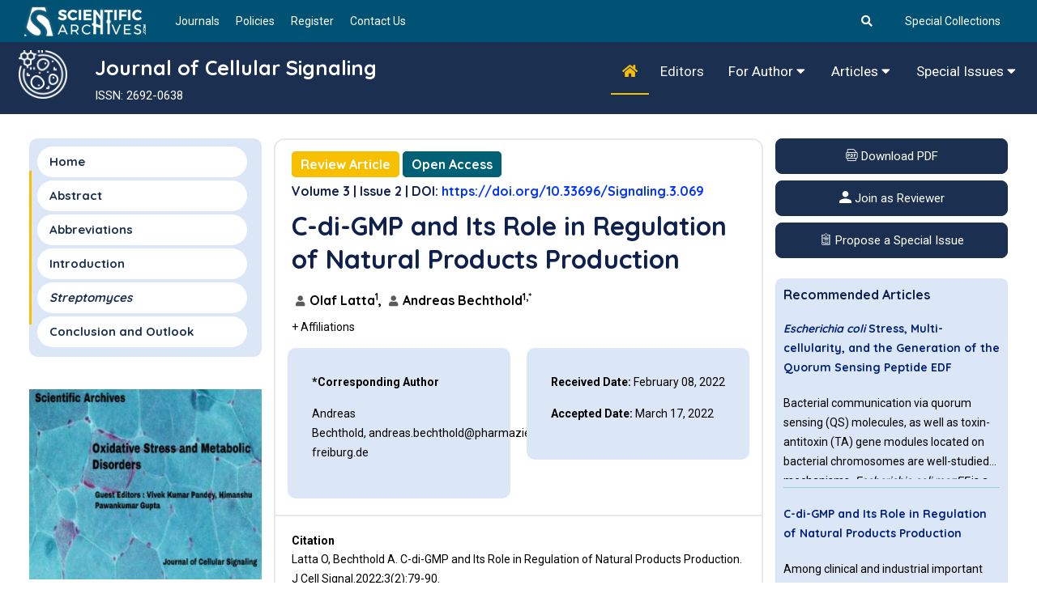

--- FILE ---
content_type: text/html; charset=UTF-8
request_url: https://www.scientificarchives.com/article/c-di-gmp-and-its-role-in-regulation-of-natural-products-production
body_size: 27540
content:
<!DOCTYPE html>
<html lang="en">
	<head>
		<meta charset="UTF-8" />
		<meta name="viewport" content="width=device-width, initial-scale=1.0" />
		<meta http-equiv="X-UA-Compatible" content="ie=edge" />
		<meta name="description" content="Among clinical and industrial important microorganisms Streptomyces are the largest source of natural products. But only a fraction of all Biosynthetic Gene Clusters in their genome is active under laboratory conditions.">
		<meta name="keywords" content="c-di-GMP, Streptomyces, Natural products, Antibiotics, Second messengers">
		<link href="https://www.scientificarchives.com/public/assets/images/favicon/favicon.png" rel="icon">
		<title>C-di-GMP and Its Role in Regulation of Natural Products Production</title>
				<link rel="canonical" href="https://www.scientificarchives.com/article/c-di-gmp-and-its-role-in-regulation-of-natural-products-production" />
					<meta name="dc.title" content="C-di-GMP and Its Role in Regulation of Natural Products Production">
			<meta name="dc.source" content="Journal of Cellular Signaling,; Volume 3(Issue 2):79-90">
			<meta name="dc.format" content="text/html">
			<meta name="dc.publisher" content="Scientific Archives">
			<meta name="dc.date" content="18 April, 2022">
			<meta name="dc.type" content="Review Article">
			<meta name="dc.language" content="En">
			<meta name="dc.copyright" content="2022 The Author(s)">
			<meta name="dc.rights" content="2022 The Author(s)">
			<meta name="dc.rightsAgent" content="contact@sciarchives.org">
			<meta name="dc.description" content="Among clinical and industrial important microorganisms Streptomyces are the largest source of natural products. But only a fraction of all Biosynthetic Gene Clusters in their genome is active under laboratory conditions.">
			<meta name="dc.identifier" content="doi:10.33696/Signaling.3.069">
								<meta name="dc.creator" content="Olaf Latta">
										<meta name="dc.creator" content="Andreas Bechthold">
								<meta name="dc.subject" content="">

			<meta name="prism.issn" content="2692-0638">
			<meta name="prism.publicationName" content="Journal of Cellular Signaling">
			<meta name="prism.publicationDate" content="18 April, 2022">
			<meta name="prism.volume" content=" Volume 3">
			<meta name="prism.number" content="Issue 2">
			<meta name="prism.section" content="Review Article">
			<meta name="prism.startingPage" content="79">
			<meta name="prism.endingPage" content="90">
			<meta name="prism.copyright" content="2022 The Author(s)">
			<meta name="prism.rightsAgent" content="contact@sciarchives.org">
			<meta name="prism.url" content="https://www.scientificarchives.com/article/c-di-gmp-and-its-role-in-regulation-of-natural-products-production">
			<meta name="prism.doi" content="doi:10.33696/Signaling.3.069">

			<meta name="citation_pdf_url" content="https://www.scientificarchives.com/public/assets/articles/article-pdf-1664455928-802.pdf">
			<meta name="citation_fulltext_html_url" content="https://www.scientificarchives.com/article/c-di-gmp-and-its-role-in-regulation-of-natural-products-production">
			<meta name="citation_journal_title" content="Journal of Cellular Signaling">
			<meta name="citation_journal_abbrev" content="J Cell Signal">
			<meta name="citation_publisher" content="Scientific Archives">
			<meta name="citation_issn" content="2692-0638">
			<meta name="citation_title" content="C-di-GMP and Its Role in Regulation of Natural Products Production">
			<meta name="citation_volume" content=" Volume 3">
			<meta name="citation_issue" content="Issue 2">
			<meta name="citation_publication_date" content="18 April, 2022">
			<meta name="citation_online_date" content="18 April, 2022">
			<meta name="citation_firstpage" content="79">
			<meta name="citation_lastpage" content="90">
			<meta name="citation_article_type" content="Review Article">
			<meta name="citation_fulltext_world_readable" content="">
			<meta name="citation_language" content="en">
			<meta name="citation_doi" content="10.33696/Signaling.3.069">
								<meta name="citation_author" content="Olaf Latta" />
										<meta name="citation_author" content="Andreas Bechthold" />
							<link rel="stylesheet"
		href="https://fonts.googleapis.com/css2?family=Quicksand:wght@400;500;600;700&family=Roboto:wght@400;700&display=swap">
		<link rel="stylesheet" href="https://use.fontawesome.com/releases/v5.15.3/css/all.css">
		<link rel="stylesheet" href="https://www.scientificarchives.com/public/assets/css/libraries.css">
		<link rel="stylesheet" href="https://www.scientificarchives.com/public/assets/css/style.css">
		<link rel="stylesheet" href="https://www.scientificarchives.com/public/assets/css/custom-styles.css">
		<style>
		.form-control:focus {
			border-color: #1b3051;
			background-color: #ffffff;
		}
		::selection {
			background-color: #f8bf00 !important;
    		color: #000000;
		}
		</style>
		<!-- Global site tag (gtag.js) - Google Analytics -->
	<!--	<script async src="https://www.googletagmanager.com/gtag/js?id=UA-129738789-1"></script>
		<script>
		window.dataLayer = window.dataLayer || [];
		function gtag(){dataLayer.push(arguments);}
		gtag('js', new Date());

		gtag('config', 'UA-129738789-1');
		</script>  -->
		
		<!-- Google tag (gtag.js) --> <script async src="https://www.googletagmanager.com/gtag/js?id=G-PH19YSDKHZ"></script> <script>   window.dataLayer = window.dataLayer || [];   function gtag(){dataLayer.push(arguments);}   gtag('js', new Date());   gtag('config', 'G-PH19YSDKHZ'); </script>
		
		
		
		<script src="https://www.scientificarchives.com/public/assets/js/jquery-3.5.1.min.js"></script>
	</head>
	<body>
		<div class="wrapper">
			<div id="preloader">
				<div class="tb-cell">
					<div id="page-loading">
						<div></div>
						<p>Loading</p>
					</div>
				</div>
			</div>
			<input type="hidden" id="base_url" name="base_url" value="https://www.scientificarchives.com" />
			<!-- =========================
			Header
			=========================== -->
									<header class="header header-layout1">
				<div class="header-topbar">
					<div class="container-fluid">
						<div class="row align-items-center">
							<div class="col-12">
								<div class="d-flex align-items-center justify-content-between">
									<ul class="contact__list d-flex flex-wrap align-items-center list-unstyled mb-0 ml--15">
										<li>
											<a class="navbar-brand" href="https://www.scientificarchives.com/">
												<img src="https://www.scientificarchives.com/public/assets/images/logo/logo-dark2.png" class="logo-dark" alt="logo" />
											</a>
										</li>
										<li><a href="https://www.scientificarchives.com/journals">Journals</a></li>
										<li><a href="https://www.scientificarchives.com/policies">Policies</a></li>
										<li><a href="https://www.scientificarchives.com/register"> Register</a></li>
										<li><a href="https://www.scientificarchives.com/contactus"> Contact Us</a></li>
									</ul>
									<!-- /.contact__list -->
									<div class="d-flex">
										<ul class="topright mb-0">
											<li><a href="https://www.scientificarchives.com/universal-search"><i class="fas fa-search"></i></a></li>
										</ul>
										<ul class="topright mb-0">
											<!-- <li><a href="https://www.scientificarchives.com/special-collections">Special Collections</a></li> -->
											<li><a href="#">Special Collections</a></li>
										</ul>
										<!-- /.social-icons -->
									</div>
								</div>
							</div>
							<!-- /.col-12 -->
						</div>
						<!-- /.row -->
					</div>
					<!-- /.container -->
				</div>
			</header>
			<!-- /.Header -->

			<!-- ========================
				page title 
				=========================== -->
			<section class="menubg text-center sticky-navbar">
				<div class="bg-img"></div>
				<div class="container-fluid">
					<div class="row">
						<div class="col-lg-1 col-md-1 col-sm-12">
							<a class="" href="https://www.scientificarchives.com/journal/Journal-of-Cellular-Signaling">
																<img src="https://www.scientificarchives.com/public/assets/journals/icons/journal-white-icon-1674210398-9.png" class="logo-dark journal-flyer" alt="logo" />
															</a>
						</div>
						<div class="col-lg-5 col-md-5 col-sm-12">
							<div class="pagetitle__heading3">
								<h1><p>Journal of Cellular Signaling</p></h1>
								<p>ISSN: 2692-0638</p>							</div>
						</div>
						<div class="col-lg-6 col-md-6 col-sm-12">
							<div class="topnav1" id="myTopnav1">
								<a href="https://www.scientificarchives.com/journal/Journal-of-Cellular-Signaling" class="
								active1"><i class="fas fa-home"></i></a>
								<a href="https://www.scientificarchives.com/journal/Journal-of-Cellular-Signaling-editors" class="
								">Editors</a>
								<!--<div class="dropdown1">
									<button class="dropbtn1">
										Articles
										<i class="fa fa-caret-down"></i>
									</button>
									<div class="dropdown-content1">
										<a href="#">Link 1</a>
										<a href="#">Link 2</a>
										<a href="#">Link 3</a>
									</div>
								</div>-->
								<div class="dropdown1 ">
									<button class="dropbtn1">
										For Author
										<i class="fa fa-caret-down"></i>
									</button>
									<div class="dropdown-content1">
										<a href="https://www.scientificarchives.com/journal/Journal-of-Cellular-Signaling-author-guidelines">Author Guidelines</a>
										<a href="https://www.scientificarchives.com/journal/Journal-of-Cellular-Signaling-submit-manuscript">Submit Manuscript</a>
									</div>
								</div>
								<div class="dropdown1 ">
									<button class="dropbtn1">
										Articles
										<i class="fa fa-caret-down"></i>
									</button>
									<div class="dropdown-content1">
										<a href="https://www.scientificarchives.com/journal/Journal-of-Cellular-Signaling-articles">All Articles</a>
										<a href="https://www.scientificarchives.com/journal/Journal-of-Cellular-Signaling-in-press">Latest Content</a>
										<a href="https://www.scientificarchives.com/journal/Journal-of-Cellular-Signaling-current-issues">Current Issues</a>
										<a href="https://www.scientificarchives.com/journal/Journal-of-Cellular-Signaling-archiveList">Archives</a>
									</div>
								</div>
								<div class="dropdown1 ">
									<button class="dropbtn1">
										Special Issues
										<i class="fa fa-caret-down"></i>
									</button>
									<div class="dropdown-content1">
										<a href="https://www.scientificarchives.com/journal/Journal-of-Cellular-Signaling-openspecialIssues">Open Special Issues</a>
										<a href="https://www.scientificarchives.com/journal/Journal-of-Cellular-Signaling-publishedspecialIssues">Published Special Issues</a>
										<a href="https://www.scientificarchives.com/journal/Journal-of-Cellular-Signaling-aboutspecialIssues">About Special Issues</a>
									</div>
								</div>
							</div>
						</div>

						<!-- /.col-xl-6 -->
					</div>
					<!-- /.row -->
				</div>
				<!-- /.container -->
			</section>
			<!-- /.page-title -->
			
			<style>
/* .plan__items{
	padding: 15px !important;
	margin-bottom: 15px;
}
.plan__items p{
	margin-bottom: unset;
} */
a{
	cursor: pointer;
}
.department-list{
	padding: 10px;
    margin-left: 5px;
}
.department-list li{
    list-style: none;
}
.short-note{
	margin-top: 15px;
}

.box-se {
    width: 500px;
    background: #fff;
    border: 3px solid #0e3437;
}
.a-basic-info .a-info-cont{
	min-height: 150px;
}
.right-sidebar.sticky-top {
    top: 100px;
}
.rifgtside-text {
    height: 400px;
    overflow-y: scroll;
}
.legend{
    background: #def8f6;
    padding: 10px;
}
.dropdown-content1 {
	z-index: 999 !important;
}
.widget__title p{
    line-height: unset;
    margin-bottom: unset;
}
table {
    width: 100% !important;
}
.list-unstyled p{
    margin-bottom: 0px;
	line-height: unset;
}
.content p {
    text-align: unset;
}
.articletable{
	overflow: auto;
    clear: both;
    max-height: 80vh;
    max-width: 99%;
}
.full-text img{
    border: 2px solid #cfcfcf;
}
</style>
<input type="hidden" id="article_id" value="802" />
<section id="content" class=" pb-80">
	<div class="container-fluid jo96">
		<div class="row">
			<div class="col-sm-12 col-md-3 col-lg-3">
				<aside class="sidebar has-marign-left sticky-top">
					<div class="widget widget-services">
						<div class="widget-content scrollright">
							<ul class="list-unstyled mb-0">
								<li><a href="#1">Home</a></li>
																<li><a href="#a">Abstract</a></li>
																									<li><a href="#2"><p>Abbreviations</p>
</a></li>
																		<li><a href="#3"><p>Introduction</p>
</a></li>
																		<li><a href="#4"><p><em>Streptomyces</em></p>
</a></li>
																		<li><a href="#5"><p>Conclusion and Outlook</p>
</a></li>
																		<li><a href="#6"><p>Declarations of Interest</p>
</a></li>
																									<li><a href="#r">References</a></li>
															</ul>
						</div><!-- /.widget-content -->
					</div><!-- /.widget-services -->
					<!-- /.widget-schedule -->
					<div>
													<a href="https://www.scientificarchives.com/journal/oxidative-stress-and-metabolic-disorders-issue" target="_blank" class="">
							<img src="https://www.scientificarchives.com/public/assets/advertisements/advt-article-fulltext-1671518990.jpeg">
						</a>
											</div>
				</aside><!-- /.sidebar -->
			</div>

			<div class="col-sm-12 col-md-6 col-lg-6">
				<div class="row">
					<div class="col-sm-12 col-md-12 col-lg-12">
						<div class="widget-plan mb-30" id="1">
							<div class="widget__body">
								<h6><a href="#X" class="jdeh1">Review Article</a>  <a href="#X" class="jdeh2">Open Access</a></h6>
								<h6> Volume 3 | Issue 2   | DOI: <a href="https://doi.org/10.33696/Signaling.3.069" class="doilink">https://doi.org/10.33696/Signaling.3.069</a></h6>
								<h4 class="widget__title"><p>C-di-GMP and Its Role in Regulation of Natural Products Production</p></h4>
								<h6>
																				<a id="802-2819" onclick="getAuthorInfo(this.id);" class="ttm-meta-line byline"><i class="fas fa-user"></i> Olaf Latta<sup>1</sup>, 											</a>
																						<a id="802-2821" onclick="getAuthorInfo(this.id);" class="ttm-meta-line byline"><i class="fas fa-user"></i> Andreas Bechthold<sup>1,*</sup>											</a>
																			</h6>
																<div id="more-info-block">
									<ul class="department-list">
																		<li><sup>1</sup>Department of Pharmaceutical Biology and Biotechnology, Institute of Pharmaceutical Sciences, Albert-Ludwigs University, Stefan-Meier-Str. 19, 79104 Freiburg, Germany</li>
																		<ul>
								</div>
								<a class="pointer" id="viewMoreBtn" onclick="openMoreInfo();"> + Affiliations</a>
								<a class="pointer" id="hideMoreBtn" onclick="closeMoreInfo();"> - Affiliations</a>
																<div class="short-note"></div>
																<div class="row">
									<div class="col-sm-12 col-md-6">
										<div class="plan__items">
											<p><strong>*Corresponding Author</strong></p>
											<p>Andreas Bechthold,&nbsp;andreas.bechthold@pharmazie.uni-freiburg.de</p>										</div>
									</div><!-- /.col-md-6 -->
									<div class="col-sm-12 col-md-6">
										<div class="plan__items">
											<p><strong>Received Date:</strong> February 08, 2022</p>
											<p><strong>Accepted Date:</strong> March 17, 2022</p>
											<!--<p><strong>Published Date:</strong> April 18, 2022</p>-->
										</div>
									</div><!-- /.col-md-6 -->
								</div><!-- /.row -->
							</div><!-- /.widget__body -->
														<div class="widget__footer d-flex flex-wrap justify-content-between align-items-center">
																<div class="w-100"><strong>Citation</strong> <p>Latta O, Bechthold A. C-di-GMP and Its Role in Regulation of Natural Products Production. J Cell Signal.2022;3(2):79-90.</p></div>
																<div class="w-100"> <br /><strong>Copyright</strong> </br>© 2022 Latta O, et al. This is an open-access article distributed under the terms of the Creative Commons Attribution License, which permits unrestricted use, distribution, and reproduction in any medium, provided the original author and source are credited.</div>
															</div><!-- /.widget__footer -->
													</div>
						
												<div class="content" id="a">
							<h1>Abstract </h1>
							<div><p>Among clinical and industrial important microorganisms&nbsp;<em>Streptomyces</em>&nbsp;are the largest source of natural products. But only a fraction of all Biosynthetic Gene Clusters in their genome is active under laboratory conditions. During the last years research has clarified the role of cyclic dimeric 3`-5` guanosine monophosphate, c-di-GMP, as an ubiquitous secondary messenger. It is not only a regulator of morphological development but also of the production of natural products. This makes it an interesting starting point for the development of new natural products. The production and degradation of c-di-GMP builds up the first layer of regulation. A set of enzymes with redundant or at least overlapping function is responsible for these reactions. Subsequently several effectors such as BldD or &sigma;<sup>WhiG</sup>&nbsp;affect the expression of many target genes. Through countless interactions within this system - comprising feedback loops and bilateral regulation - a multilayered system makes it possible to have a finely regulated system that can react quickly to external and internal environments. In this system c-di-GMP helps to provide BldD its function as the so called &ldquo;master regulator&rdquo; in Streptomyces. Interfering in this system with genetic manipulations such as knockouts or overexpression of genes led to altering levels of c-di-GMP. Thus, it was possible to change the production levels of produced natural products and activate silent gene clusters.</p></div>
						</div>
																		<div class="content" id="a">
							<h1>Keywords </h1>
							<div><p>c-di-GMP,&nbsp;<em>Streptomyces</em>, Natural products, Antibiotics, Second messengers</p></div>
						</div>
																			<div class="content full-text" id="2">
								<h1><p>Abbreviations</p>
</h1>
								<div><p>c-di-GMP: Cyclic dimeric 3`-5` Guanosine Monophosphate; CSR: Cluster Situated Regulator; BGC: Biosynthetic Gene Cluster; DGC: Diguanylate Cyclase; GAF: Mammalian cGMP-regulated PDEs, Anabaena adenylyl cyclases and&nbsp;<em>Escherichia coli&nbsp;</em>transcription activator FhlA; PAC: Photoactivated Adenylyl Cyclase; PAS: Per-Arnt-Sim; PDE: Phosphodiesterase.</p>
</div>
							</div> 
														<div class="content full-text" id="3">
								<h1><p>Introduction</p>
</h1>
								<div><p>Natural products play a crucial role in the development of drugs. Over the last forty years one third of all approved drugs are natural products or derivatives from them. Additionally, another third uses at least a pharmacophore of a natural product. The therapeutic areas do not only cover the widely known fields of antibiotics and cytostatics, but also anticoagulants, anti-hypertensive or anti-diabetic drugs and many more [<a href="https://www.scientificarchives.com/article/c-di-gmp-and-its-role-in-regulation-of-natural-products-production#1" title="1">1</a>]. Nevertheless, antibiotics are one of the most prominent fields for natural products. Increasing antibiotic resistance in the upcoming years is leading to an urgent need for the development of new antibiotics [<a href="https://www.scientificarchives.com/article/c-di-gmp-and-its-role-in-regulation-of-natural-products-production#2">2</a>]. The World Health Organization stated the antibiotic resistance crisis to be a &ldquo;global public health concern&rdquo;. Also, the Center for Disease Control and Prevention and the European Medicines Agency are substantially concerned about the course in the last decades [<a href="https://www.scientificarchives.com/article/c-di-gmp-and-its-role-in-regulation-of-natural-products-production#2" title="2">2</a>-<a href="https://www.scientificarchives.com/article/c-di-gmp-and-its-role-in-regulation-of-natural-products-production#4" title="4">4</a>].&nbsp;<em>Streptomyces</em>, a genus of the family&nbsp;<em>Streptomycetaceae</em>&nbsp;and the class&nbsp;<em>Actinobacteria</em>, are the largest source of natural products among microorganisms. A large proportion of all antibiotics originally derive from them [&nbsp;<a href="https://www.scientificarchives.com/article/c-di-gmp-and-its-role-in-regulation-of-natural-products-production#5" title="5">5</a>]. However, in the last years only a handful of new drugs in the antibiotic field were approved. So, there is an urgent need to search for new natural compounds beyond of the existing ones [<a href="https://www.scientificarchives.com/article/c-di-gmp-and-its-role-in-regulation-of-natural-products-production#6" title="6">6</a>]. A high rate of rediscovered compounds is one problem of common techniques for screening for new natural products with antibiotic effect [<a href="https://www.scientificarchives.com/article/c-di-gmp-and-its-role-in-regulation-of-natural-products-production#7" title="7">7</a>]. Consequently, new techniques to discover completely new entities should be searched and used.&nbsp;<em>Streptomyces</em>&nbsp;have this potential because a large percentage of Biosynthetic Gene Clusters (BGC) remains inactive under laboratory conditions. Thus, undiscovered natural products are burrowed within their genome. Analysis using antiSMASH revealed that each sequenced&nbsp;<em>Streptomyces</em>&nbsp;genome has 36.5 BGCs on average [<a href="https://www.scientificarchives.com/article/c-di-gmp-and-its-role-in-regulation-of-natural-products-production#8" title="8">8</a>], while producing only single natural product. Additionally, it is estimated that only 1 % of all&nbsp;<em>Actinobacteria</em>&nbsp;are cultivable and can be identified by using standard methods [<a href="https://www.scientificarchives.com/article/c-di-gmp-and-its-role-in-regulation-of-natural-products-production#9" title="9">9</a>]. To use&nbsp;<em>Streptomyces</em>&nbsp;to their full potential we need techniques to activate more biosynthetic gene clusters. C-di-GMP is a secondary messenger involved in crucial pathways for natural products biosynthesis. Biotechnological interventions in this overarching regulation circuit are able to enhance yields and furthermore activate biosynthetic gene clusters as described below.</p>
</div>
							</div> 
														<div class="content full-text" id="4">
								<h1><p><em>Streptomyces</em></p>
</h1>
								<div><p><em>Streptomyces</em>&nbsp;are gram-positive, non-motile, soil-dwelling&nbsp;<em>Actinobacteria</em>, with a high G+C content genome. They are multicellular bacteria and undergo a complex life cycle [<a href="https://www.scientificarchives.com/article/c-di-gmp-and-its-role-in-regulation-of-natural-products-production#5" title="5">5</a>,<a href="https://www.scientificarchives.com/article/c-di-gmp-and-its-role-in-regulation-of-natural-products-production#10," title="10,">10,</a><a href="https://www.scientificarchives.com/article/c-di-gmp-and-its-role-in-regulation-of-natural-products-production#11" title="11">11</a>]. The germination starts with a suitable trigger. From the unigenomic spore a germ tube emerges, which grows mainly at the tip. Through branching a tightly interwoven mycelium is formed and quasi-exponential growth is possible.Additionaly speta are formed in older parts of the mycelium [<a href="https://www.scientificarchives.com/article/c-di-gmp-and-its-role-in-regulation-of-natural-products-production#12" title="12">12</a>-<a href="https://www.scientificarchives.com/article/c-di-gmp-and-its-role-in-regulation-of-natural-products-production#14" title="14">14</a>]. After a few days the colonies begin to form aerial hyphae, which themselves mainly grow at their tips. The life cycle is summarized in&nbsp;<strong>Figure 1</strong>. A set of genes is involed in this process. According to the appearance of the respective knockout mutants the genes were called &ldquo;<em>bld</em>&rdquo; after their &ldquo;bald&rdquo; look on agar plates. The long, often curled aerial hyphae undergo multiple synchronus cell devisions to form spores. Responsible for this is another set of genes called &ldquo;<em>whi</em>&rdquo; after their knockout mutants, which are unable to produce pigmented spores and therefore look white [<a href="https://www.scientificarchives.com/article/c-di-gmp-and-its-role-in-regulation-of-natural-products-production#15" title="15">15</a>-<a href="https://www.scientificarchives.com/article/c-di-gmp-and-its-role-in-regulation-of-natural-products-production#17" title="17">17</a>]. These names bld and whi may be irritating because of the intricate effects of some enzymes. BldD does not only have an influence on the formation aerial hyphae but also plays a role in spore formation through interactions with WhiB and ssgR [<a href="https://www.scientificarchives.com/article/c-di-gmp-and-its-role-in-regulation-of-natural-products-production#18" title="18">18</a>]. The names were given years ago just for phenotypic looks, but the underlying mechanisms were not elucidated yet.</p>

<p>&nbsp;<img src="https://www.scientificarchives.com/admin/assets/uploaded_files/4ac6ee45360ebd1e5cc8179118d0affba6cb5272.jpg" /></p>
<div class="alert alert-warning">
<p><strong>Figure 1:</strong>&nbsp;Lifecycle of Streptomyces. Development from a single spore into vegetative hyphae, aerial hyphae and formation of spores.</p>
</div>
<p>The genus&nbsp;<em>Streptomyces</em>&nbsp;was first proposed by Waksman und Henrici [<a href="https://www.scientificarchives.com/article/c-di-gmp-and-its-role-in-regulation-of-natural-products-production#" title="19">19</a>]. In the following years they began to isolate compounds such as streptothricin and actinomycin from<em>&nbsp;S. antibioticus</em>&nbsp;and&nbsp;<em>S. lavendulae</em>. Since the discovery of penicillin approximately 70,000 natural products from microbials have been identified of which 20,000 are from&nbsp;<em>Actinobacteria</em>&nbsp;[<a href="https://www.scientificarchives.com/article/c-di-gmp-and-its-role-in-regulation-of-natural-products-production#" title="9">9</a>,<a href="https://www.scientificarchives.com/article/c-di-gmp-and-its-role-in-regulation-of-natural-products-production#20" title="20">20</a>]. The natural products have a large structural diversity as shown in&nbsp;<strong>Figure 2</strong>. The figure shows some of the most important natural products derived from&nbsp;<em>Streptomyces</em>.</p>

<p>&nbsp;<img src="https://www.scientificarchives.com/admin/assets/uploaded_files/0b1397e704ea585552f0743c3078a5d81d3f2d48.jpg" /></p>
<div class="alert alert-warning">
<p><strong>Figure 2:</strong>&nbsp;Structural diversity of natural products produced by the named strains. The description shows the name of the compound, the medical use, and the originating strain. Streptomycin is one of the first compounds isolated from Streptomyces. Ivermectin is a semisynthetic derivative from Avermectin. The others show different structure types occurring as natural products of&nbsp;<em>Streptomyces</em>.</p>
</div>
<p>The synthesis of natural products in&nbsp;<em>Streptomyces</em>&nbsp;is organized in biosynthetic gene clusters. These clusters are 20 kb to over 100 kb in size and contain most of the essential genes for biosynthesis [<a href="https://www.scientificarchives.com/article/c-di-gmp-and-its-role-in-regulation-of-natural-products-production#21" title="21">21</a>]. Recent genome sequencing efforts coupled with advances in bioinformatics indicate that the majority of biosynthetic gene clusters are not expressed under normal laboratory conditions. Termed &#39;silent&#39; or &#39;cryptic&#39;, these gene clusters represent a treasure trove for discovery of novel small molecules, their regulatory circuits and their biosynthetic pathways [<a href="https://www.scientificarchives.com/article/c-di-gmp-and-its-role-in-regulation-of-natural-products-production#22" title="22">22</a>,<a href="https://www.scientificarchives.com/article/c-di-gmp-and-its-role-in-regulation-of-natural-products-production#" title="23">23</a>]. A lot of different techniques have been deployed to generate compounds from these silent gene clusters. For example, co-cultivation with other microorganisms to mimic interactions between species or applying chemical elicitors with metabolome analysis revealed new compounds [<a href="https://www.scientificarchives.com/article/c-di-gmp-and-its-role-in-regulation-of-natural-products-production#24" title="24">24</a>-<a href="https://www.scientificarchives.com/article/c-di-gmp-and-its-role-in-regulation-of-natural-products-production#27" title="27">27</a>]. One problem with these approaches is that they are governed to an analytical scale.</p>

<p>That is why we take a look at a global technique to activate new biosynthetic gene clusters or increase amounts of produced natural products through intervention in a higherlevel, pleiotropic regulator. For this it is crucially important to not only be able to detect the gene clusters in the genomic sequence, but also to know regulatory cascades of their activation. In most of the BGCs so-called cluster sited regulators (CSRs) are located directly within the biosynthetic genes. They are necessary for transcription or activity of the other genes. But some gene clusters do not have any CSRs and the number of so-called &ldquo;CSR-free&rdquo; BGCs is growing through advances in sequencing.</p>

<p>It is important to note that a regulator within a BGC can have an effect on more than one BGC, meaning that it has a more global function. Additionally, there are global regulators governing production of natural products and also morphological development. The current state of research will be described in the following chapters.</p>

<p>Originally the strain&nbsp;<em>S. coelicolor&nbsp;</em>was used as a model organism and was also the first fully sequenced genome of all&nbsp;<em>Streptomyces</em>&nbsp;[<a href="https://www.scientificarchives.com/article/c-di-gmp-and-its-role-in-regulation-of-natural-products-production#28" title="28">28</a>]. It was and is the best overall studied strain. Until now almost 20 different secondary metabolites of this strain were analyzed. Among others are the polyketide actinorhodin and the red tripyrrole prodiginines [<a href="https://www.scientificarchives.com/article/c-di-gmp-and-its-role-in-regulation-of-natural-products-production#29" title="29">29</a>,<a href="https://www.scientificarchives.com/article/c-di-gmp-and-its-role-in-regulation-of-natural-products-production#30" title="30">30</a>]. Recently,&nbsp;<em>S. venezuelae</em>, producer of chloramphenicol and the polyketide jadomycin, is emerging as a new model strain. Because it also sporulates in liquid culture, it is considerably more suitable for the evaluation of developmental processes [<a href="https://www.scientificarchives.com/article/c-di-gmp-and-its-role-in-regulation-of-natural-products-production#31" title="31">31</a>,<a href="https://www.scientificarchives.com/article/c-di-gmp-and-its-role-in-regulation-of-natural-products-production#32" title="32">32</a>]. This is especially true, because surface grown colonies, which are necessary for&nbsp;<em>S. coelicolor</em>&nbsp;to undergo the full development circle, are compromised by developmental asynchrony and heterogeneity making statements about regulons difficult. Because some Streptomyces strains are extremely difficult to handle, it is easier to express the biosynthetic gene cluster of interest in a heterologous host. Well studied strains like&nbsp;<em>S. coelicolor, S. lividans, S. albus</em>&nbsp;and&nbsp;<em>S. avermiltilis&nbsp;</em>have been used and also specifically modified for this purpose by deleting their BGCs to minimize interactions [&nbsp;<a href="https://www.scientificarchives.com/article/c-di-gmp-and-its-role-in-regulation-of-natural-products-production#33" title="33">33</a>,<a href="https://www.scientificarchives.com/article/c-di-gmp-and-its-role-in-regulation-of-natural-products-production#34" title="34">34</a>]. Other strains from the so called &ldquo;rare Actinobacteria&rdquo; (for example&nbsp;<em>Saccharopolyspora erythraea</em>) are used because of the interesting natural products they are producing.</p>

<p>In particular the investigations of the direct effects of c-di- GMP were performed with the two model organisms&nbsp;<em>S. coelicolor&nbsp;</em>and&nbsp;<em>S. venezuelae</em>&nbsp;[<a href="https://www.scientificarchives.com/article/c-di-gmp-and-its-role-in-regulation-of-natural-products-production#35" title="35">35</a>-<a href="https://www.scientificarchives.com/article/c-di-gmp-and-its-role-in-regulation-of-natural-products-production#38" title="38">38</a>]. Recently also a different,&nbsp;<em>S. ghanaensis</em>, known for the production of moenomycin, an antibiotic which was used for decades as a feedstuff without rising resistance levels [<a href="https://www.scientificarchives.com/article/c-di-gmp-and-its-role-in-regulation-of-natural-products-production#39" title="39">39</a>], was also investigated [<a href="https://www.scientificarchives.com/article/c-di-gmp-and-its-role-in-regulation-of-natural-products-production#11" title="11">11</a>,<a href="https://www.scientificarchives.com/article/c-di-gmp-and-its-role-in-regulation-of-natural-products-production#40" title="40">40</a>,<a href="https://www.scientificarchives.com/article/c-di-gmp-and-its-role-in-regulation-of-natural-products-production#41" title="41">41</a>].</p>

<p><strong>The second messenger C-di-GMP</strong></p>

<p>Cyclic dimeric 3&acute;-5&acute; guanosine monophosphate (c-di- GMP) was first identified in 1987 as an allosteric activator of a bacterial cellulose synthase in the alphaproteobacterium&nbsp;<em>Gluconacetobacter xylinus</em>. It took quite a while until the first signs did show the impact of c-di-GMP. Ten more years were needed for the characterization of the main domains of the first response regulators in&nbsp;<em>Caulobacter crescentus</em>&nbsp;and&nbsp;<em>Bordetella pertussis</em>&nbsp;[<a href="https://www.scientificarchives.com/article/c-di-gmp-and-its-role-in-regulation-of-natural-products-production#42" title="42">42</a>,<a href="https://www.scientificarchives.com/article/c-di-gmp-and-its-role-in-regulation-of-natural-products-production#43" title="43">43</a>]. These domains are conserved throughout different species. Later it was shown, that the amino acid sequence GGDEF, in the so-called GGDEF-domain, has diguanylate cyclase (DGC) activity, building up c-di-GMP out of two molecules of GTP [<a href="https://www.scientificarchives.com/article/c-di-gmp-and-its-role-in-regulation-of-natural-products-production#43" title="43">43</a>]. In contrast to this the EAL amino acid sequence, in the EAL-domain and also the HD-GYP domain, are catalyzing the degradation of c-di-GMP in pGpG and subsequently into GMP and therefore has the function of a phosphodiesterase (PDE) [<a href="https://www.scientificarchives.com/article/c-di-gmp-and-its-role-in-regulation-of-natural-products-production#5">5</a>,<a href="https://www.scientificarchives.com/article/c-di-gmp-and-its-role-in-regulation-of-natural-products-production#44" title="44">44</a>&ndash;<a href="https://www.scientificarchives.com/article/c-di-gmp-and-its-role-in-regulation-of-natural-products-production#46" title="46">46</a>]. The c-di-GMP turnover is summarized in&nbsp;<strong>Figure 3</strong>.</p>

<p>&nbsp;<img src="https://www.scientificarchives.com/admin/assets/uploaded_files/1c5f57b2eb28f6cbc0e3ac3d2d26c50b8fbc7c91.jpg" /></p>
<div class="alert alert-warning">
<p><strong>Figure 3:</strong>&nbsp;Overview of c-di-GMP turnover. C-di-GMP is produced by DGCs out of two molecules of GTP and degraded by PDEs into pGpG or GMP. In its active form it forms complexes with target proteins, which in turn regulate the expression of the effectors. The schemes of the enzymes listed are from&nbsp;<em>S. ghanaensis&nbsp;</em>[<a href="https://www.scientificarchives.com/article/c-di-gmp-and-its-role-in-regulation-of-natural-products-production#47" title="47">47</a>].</p>
</div>
<p>It is important to note that some of the enzymes carry both necessary domains within their sequence, but in most cases only one of them is active. The other one is degenerate in the surrounding of the active site and does not carry out its original function. In some rare cases it was shown that both domains are still active and the protein can carry out both reactions. Their activity is mediated by stimuli that alter the activity of either one of the domains [<a href="https://www.scientificarchives.com/article/c-di-gmp-and-its-role-in-regulation-of-natural-products-production#48" title="48">48</a>].</p>

<p>In the following years its role was enlarged to a ubiquitous secondary messenger in bacteria.</p>

<p>C-di-GMP is responsible for different kinds of changes in morphology like transition from sessility to motility in&nbsp;<em>Salmonella enterica, Pseudomonas aeruginosa&nbsp;</em>and&nbsp;<em>Escherichia coli</em>&nbsp;[<a href="https://www.scientificarchives.com/article/c-di-gmp-and-its-role-in-regulation-of-natural-products-production#49" title="49">49</a>,<a href="https://www.scientificarchives.com/article/c-di-gmp-and-its-role-in-regulation-of-natural-products-production#50" title="50">50</a>]. Associated with sessility is also the biofilm formation [<a href="https://www.scientificarchives.com/article/c-di-gmp-and-its-role-in-regulation-of-natural-products-production#51" title="51">51</a>]. Another function of c-di-GMP is to modulate pathogeny in among others Yersinia pestis and Vibrio cholerae [<a href="https://www.scientificarchives.com/article/c-di-gmp-and-its-role-in-regulation-of-natural-products-production#" title="52">52</a>&ndash;<a href="https://www.scientificarchives.com/article/c-di-gmp-and-its-role-in-regulation-of-natural-products-production#54" title="54">54</a>].</p>

<p>The downstream effectors are very diverse reaching from PilZ domains [<a href="https://www.scientificarchives.com/article/c-di-gmp-and-its-role-in-regulation-of-natural-products-production#55" title="55">55</a>,<a href="https://www.scientificarchives.com/article/c-di-gmp-and-its-role-in-regulation-of-natural-products-production#56" title="56">56</a>] to riboswitches [<a href="https://www.scientificarchives.com/article/c-di-gmp-and-its-role-in-regulation-of-natural-products-production#57" title="57">57</a>]. In Streptomyces two special complexes carry out the main function, which are described below.</p>

<p>About ten years ago first research about the involvement of c-di-GMP in&nbsp;<em>Streptomyces</em>&nbsp;was published [<a href="https://www.scientificarchives.com/article/c-di-gmp-and-its-role-in-regulation-of-natural-products-production#10" title="10">10</a>]. At first the research in&nbsp;<em>Streptomyces</em>&nbsp;focused on the impact of c-di-GMP on morphological development. During the past years, additionally the effects on the production of secondary metabolites were analyzed more detailed [<a href="https://www.scientificarchives.com/article/c-di-gmp-and-its-role-in-regulation-of-natural-products-production#11" title="11">11</a>,<a href="https://www.scientificarchives.com/article/c-di-gmp-and-its-role-in-regulation-of-natural-products-production#36" title="36">36</a>,<a href="https://www.scientificarchives.com/article/c-di-gmp-and-its-role-in-regulation-of-natural-products-production#40" title="40">40</a>,<a href="https://www.scientificarchives.com/article/c-di-gmp-and-its-role-in-regulation-of-natural-products-production#41" title="41">41</a>,<a href="https://www.scientificarchives.com/article/c-di-gmp-and-its-role-in-regulation-of-natural-products-production#58" title="58">58</a>]. Each&nbsp;<em>Streptomyces</em>&nbsp;strain has a certain set of multiple enzymes, varying from five to twelve enzymes in total in all sequenced&nbsp;<em>Streptomyces</em>&nbsp;[<a href="https://www.scientificarchives.com/article/c-di-gmp-and-its-role-in-regulation-of-natural-products-production#5" title="5">5</a>,<a href="https://www.scientificarchives.com/article/c-di-gmp-and-its-role-in-regulation-of-natural-products-production#38" title="38">38</a>,<a href="https://www.scientificarchives.com/article/c-di-gmp-and-its-role-in-regulation-of-natural-products-production#59" title="59">59</a>]. Some of these enzymes like CdgA, CdgB and RmdB are existing in almost every strain, while others are present in only a few [<a href="https://www.scientificarchives.com/article/c-di-gmp-and-its-role-in-regulation-of-natural-products-production#5" title="5">5</a>].</p>

<p>C-di-GMP is able to integrate a wide range of different internal and external signals through numerous additional domains. Three of these sensory and regulatory domains play the main role in&nbsp;<em>Streptomyces</em>: PAS (Per-Arnt-Sim)/ PAC (Photoactivated adenylyl cyclase) and GAF (mammalian cGMP-regulated PDEs, Anabaena adenylyl cyclases and&nbsp;<em>Escherichia coli</em>&nbsp;transcription activator FhlA) [<a href="https://www.scientificarchives.com/article/c-di-gmp-and-its-role-in-regulation-of-natural-products-production#40" title="40">40</a>]. PAS is a common signal sensing domain, with various ligands, such as heme, FMN or FAD, mainly present in archea and prokaryotes. They can occur both intracellularly and extracellularly. In&nbsp;<em>S. ghanaensis</em>&nbsp;an ortholog of CdgC was shown to possess a heme, potentially sensing signals from O<sub>2</sub>, Co or NO [<a href="https://www.scientificarchives.com/article/c-di-gmp-and-its-role-in-regulation-of-natural-products-production#40" title="40">40</a>]. Maybe analogous to a PAS domain from&nbsp;<em>E. coli</em>, which showed oxygen dependent activity in the past [<a href="https://www.scientificarchives.com/article/c-di-gmp-and-its-role-in-regulation-of-natural-products-production#60" title="60">60</a>]. GAF domains are also small molecule binding domains. They are also found in mammalian phosphodiesterases with cGMP as one of the known ligands [<a href="https://www.scientificarchives.com/article/c-di-gmp-and-its-role-in-regulation-of-natural-products-production#61" title="61">61</a>,<a href="https://www.scientificarchives.com/article/c-di-gmp-and-its-role-in-regulation-of-natural-products-production#62" title="62">62</a>]. In&nbsp;<em>Streptomyces</em>&nbsp;and in a lot of bacteria these domains have not been analyzed in detail, meaning that a lot of uncertainty exists about potential ligands and their influence on the activity of the enzymes [<a href="https://www.scientificarchives.com/article/c-di-gmp-and-its-role-in-regulation-of-natural-products-production#5" title="5">5</a>]. For better understanding how changes in intracellular c-di- GMP levels impact the production of secondary metabolites we need to take a look at the effectors of c-di-GMP first.</p>

<p><strong>C-di-GMP effectors and targets</strong></p>

<p>C-di-GMP is the active secondary messenger. In its main functions it is building complexes with enzymes, which subsequently bind their target DNA sequences. These targets play roles in different pathways and build a multilayered system of regulation to be able to adapt to different internal and external effects [<a href="https://www.scientificarchives.com/article/c-di-gmp-and-its-role-in-regulation-of-natural-products-production#63" title="63">63</a>]. BldD was proven to create a complex out of four molecules of c-di-GMP and two molecules of BldD bind to their signature DNA-sequence (5`-TNAC[N]5GTNA-3&acute;) via their DNA binding domain. The conserved amino acid sequence motif RXD-X<sub>8</sub>-RXXD binds c-di-GMP [<a href="https://www.scientificarchives.com/article/c-di-gmp-and-its-role-in-regulation-of-natural-products-production#35" title="35">35</a>,<a href="https://www.scientificarchives.com/article/c-di-gmp-and-its-role-in-regulation-of-natural-products-production#36" title="36">36</a>]. When enough c-di-GMP is present the complex is formed and binds the DNA. First it was shown that the binding represses the transcription of the regulon. Just recently in 2019 also a mode of c-di-GMP dependent activation of genes was published [<a href="https://www.scientificarchives.com/article/c-di-gmp-and-its-role-in-regulation-of-natural-products-production#64" title="64">64</a>]. Studies on the regulation and the interaction revealed that in&nbsp;<em>S. coelicolor</em>&nbsp;261 Genes were changed over twofold in expression through the knockout of&nbsp;<em>bldD</em>. Some of the genes are involved in life cycle development or secondary metabolites production, while other proteins still have unknown functions [<a href="https://www.scientificarchives.com/article/c-di-gmp-and-its-role-in-regulation-of-natural-products-production#10" title="10">10</a>]. The resulting effects on secondary metabolites vary from complete stop to enhancement of production between different strains and the underlying causes remain to be elucidated [<a href="https://www.scientificarchives.com/article/c-di-gmp-and-its-role-in-regulation-of-natural-products-production#10" title="10">10</a>,<a href="https://www.scientificarchives.com/article/c-di-gmp-and-its-role-in-regulation-of-natural-products-production#41" title="41">41</a>,<a href="https://www.scientificarchives.com/article/c-di-gmp-and-its-role-in-regulation-of-natural-products-production#64" title="64">64</a>].</p>

<p>One important target of BldD is BldA. BldA is the only tRNA in the genome of&nbsp;<em>Streptomyces</em>&nbsp;that can translate the UUA-Codon [<a href="https://www.scientificarchives.com/article/c-di-gmp-and-its-role-in-regulation-of-natural-products-production#65" title="65">65</a>,<a href="https://www.scientificarchives.com/article/c-di-gmp-and-its-role-in-regulation-of-natural-products-production#66" title="66">66</a>]. Because of the high GC-content of approximately 72%, this codon is used in only 2% of all genes, which still amounts to 145 genes. None of these genes is crucial for survival, so a&nbsp;<em>bldA</em>&nbsp;null mutant is still viable. Also, most of these genes are not conserved throughout&nbsp;<em>Streptomyces</em>. Some of them are in species specific BGCs for example. This makes it hard to predict general effects for BldA. The amount of BldA can be a limiting factor for the translation of a protein and proceeding the production of a natural product. Almost 50% of&nbsp;<em>Streptomyces</em>&nbsp;with partially dysfunctional&nbsp;<em>bldA</em>&nbsp;gene produced a new compound after restoring its function. This is not only due to direct presence of a UUA codon in a BGC but also indirect effects through regulators containing the codon [<a href="https://www.scientificarchives.com/article/c-di-gmp-and-its-role-in-regulation-of-natural-products-production#" title="67">67</a>,<a href="https://www.scientificarchives.com/article/c-di-gmp-and-its-role-in-regulation-of-natural-products-production#68" title="68">68</a>].</p>

<p>AdpA, also known as BldH, is an important regulator of core promoters within BGCs and furthermore one of the most versatile transcription factors in&nbsp;<em>Streptomyces</em>&nbsp;and contains a conserved TTA codon [<a href="https://www.scientificarchives.com/article/c-di-gmp-and-its-role-in-regulation-of-natural-products-production#23" title="23">23</a>,<a href="https://www.scientificarchives.com/article/c-di-gmp-and-its-role-in-regulation-of-natural-products-production#" title="69">69</a>,<a href="https://www.scientificarchives.com/article/c-di-gmp-and-its-role-in-regulation-of-natural-products-production#70" title="70">70</a>]. This global regulation is particularly important in CSR-free BGCs [<a href="https://www.scientificarchives.com/article/c-di-gmp-and-its-role-in-regulation-of-natural-products-production#23" title="23">23</a>]. The activity of AdpA is also regulated by RNase III, AbsB (Antibiotic biosynthesis gene B), by cleavage of its mRNA and through direct interaction with BldD. The knockout of&nbsp;<em>absB</em>&nbsp;in&nbsp;<em>S. ghanaensis&nbsp;</em>more than doubled the production of moenomycin whereas the knockout of&nbsp;<em>adpA</em>&nbsp;completely abolished the production [<a href="https://www.scientificarchives.com/article/c-di-gmp-and-its-role-in-regulation-of-natural-products-production#70" title="70">70</a>].</p>

<p>The second important direct target of c-di-GMP is the complex between &sigma;WhiG and RsiG, which is only formed in the presence of c-di-GMP. It was first analyzed in&nbsp;<em>S.venezuelae</em>&nbsp;but is conserved throughout all&nbsp;<em>Streptomyces</em>. The &sigma;<sup>WhiG</sup>/RsiG complex binds two molecules of c-di-GMP with two conserved E(X)<sub>3</sub>S(X)<sub>2</sub>R(X)<sub>3</sub>Q(X)3D domains. At lower intracellular levels of c-di-GMP &sigma;<sup>WhiG</sup>&nbsp;is released of the complex and can subsequently bind an RNA polymerase. The consensus sequence for DNA binding of the RNA polymerase and &sigma;WhiG is very similar, but not identical to the phylogenetically related sigma factors for flagellum biosynthesis [<a href="https://www.scientificarchives.com/article/c-di-gmp-and-its-role-in-regulation-of-natural-products-production#71" title="71">71</a>,<a href="https://www.scientificarchives.com/article/c-di-gmp-and-its-role-in-regulation-of-natural-products-production#72" title="72">72</a>]. The transcription of whiG itself is regulated inhibitory directly through BldD and enhancing through WblA. For the latter it is unclear whether the interaction is direct or indirect [<a href="https://www.scientificarchives.com/article/c-di-gmp-and-its-role-in-regulation-of-natural-products-production#10" title="10">10</a>,<a href="https://www.scientificarchives.com/article/c-di-gmp-and-its-role-in-regulation-of-natural-products-production#73" title="73">73</a>]. The two main targets of &sigma;<sup>WhiG</sup>&nbsp;are WhiH and WhiI. These two on the other hand, affect more than 100 genes involved in late sporulation [<a href="https://www.scientificarchives.com/article/c-di-gmp-and-its-role-in-regulation-of-natural-products-production#72" title="72">72</a>]. The WhiH protein has similarities to GntR family transcription factors, a family with other members known to be involved in developmental regulation, including DevA and DasR [<a href="https://www.scientificarchives.com/article/c-di-gmp-and-its-role-in-regulation-of-natural-products-production#74" title="74">74</a>-<a href="https://www.scientificarchives.com/article/c-di-gmp-and-its-role-in-regulation-of-natural-products-production#76" title="76">76</a>]. Until now only a few connections between &sigma;<sup>WhiG</sup>&nbsp;and the production of secondary metabolites have been made. In&nbsp;<em>S. chattanoogensis</em>&nbsp;L10 &sigma;WhiG binds to CSR within the natamycin BGC. Additionally, indirect effects on pathway specific positive regulators were shown [<a href="https://www.scientificarchives.com/article/c-di-gmp-and-its-role-in-regulation-of-natural-products-production#77" title="77">77</a>]. How this indirect regulation is enabled remains unclear. In contrast to that in the same strain a second BGC was downregulated and in<em>&nbsp;S. coelicolor</em>&nbsp;the overexpression of &sigma;<sup>WhiG</sup>&nbsp;leads to inhibition of the production of actinorhodine [<a href="https://www.scientificarchives.com/article/c-di-gmp-and-its-role-in-regulation-of-natural-products-production#77" title="77">77</a>,<a href="https://www.scientificarchives.com/article/c-di-gmp-and-its-role-in-regulation-of-natural-products-production#78" title="78">78</a>]. In the future, it will be interesting to find out through which regulatory elements &sigma;<sup>WhiG</sup>&nbsp;controls the production of secondary metabolites.</p>

<p>One possibility would be, that it is achieved through the WhiB-like (Wbl) regulators, a family of transcription factors. They were shown to have an influence in both sporulation and secondary metabolites production. The knockout of the most abundant member,&nbsp;<em>wblA</em>, led to a more than 10-fold increase in the production of tiancimycins in S. sp. CB03234 [<a href="https://www.scientificarchives.com/article/c-di-gmp-and-its-role-in-regulation-of-natural-products-production#79" title="79">79</a>]. The function of WblA is a transcription repressor, nevertheless also activation and dual repressor activation have been reported [<a href="https://www.scientificarchives.com/article/c-di-gmp-and-its-role-in-regulation-of-natural-products-production#80" title="80">80</a>]. In&nbsp;<em>S. ansochromogenes</em>&nbsp;7100 and&nbsp;<em>S. somaliensis</em>&nbsp;SCSIO ZH66 the inactivation of wblA led to activation of cryptic BGCs. In both studies, a BGC was inactivated in addition to the one being activated for unknown reason [<a href="https://www.scientificarchives.com/article/c-di-gmp-and-its-role-in-regulation-of-natural-products-production#73" title="73">73</a>,<a href="https://www.scientificarchives.com/article/c-di-gmp-and-its-role-in-regulation-of-natural-products-production#81" title="81">81</a>]. The knockout also almost abolished the expression of several other&nbsp;<em>Whi</em>&nbsp;and&nbsp;<em>Wbl</em>&nbsp;genes. Which of these effects are direct and which are indirect still needs to be investigated [<a href="https://www.scientificarchives.com/article/c-di-gmp-and-its-role-in-regulation-of-natural-products-production#73" title="73">73</a>]. WblA is negatively regulated through BldD [<a href="https://www.scientificarchives.com/article/c-di-gmp-and-its-role-in-regulation-of-natural-products-production#41" title="41">41</a>] but contrary results have been observed for the interaction between AdpA and WblA. In the model strain&nbsp;<em>S. coelicolor</em>&nbsp;and in<em>&nbsp;S. ghanaensis</em>&nbsp;AdpA negatively regulates wblA transcription [<a href="https://www.scientificarchives.com/article/c-di-gmp-and-its-role-in-regulation-of-natural-products-production#41" title="41">41</a>,<a href="https://www.scientificarchives.com/article/c-di-gmp-and-its-role-in-regulation-of-natural-products-production#82" title="82">82</a>] on the other hand in S. griseus and S. chattanoogensis L10, AdpA shows a positive regulation on WblA [<a href="https://www.scientificarchives.com/article/c-di-gmp-and-its-role-in-regulation-of-natural-products-production#" title="83">83</a>,<a href="https://www.scientificarchives.com/article/c-di-gmp-and-its-role-in-regulation-of-natural-products-production#" title="84">84</a>]. In both cases direct interactions with the promotor region have been shown. Also, the overexpression of&nbsp;<em>wblA</em>&nbsp;led to increased production of natamycin in&nbsp;<em>S. chattanoogensis L10</em>, contrary to the results mentioned before [<a href="https://www.scientificarchives.com/article/c-di-gmp-and-its-role-in-regulation-of-natural-products-production#84" title="84">84</a>].</p>

<p>Furthermore, there is a complex of BldM, regulated by BldD, and WhiI, which is regulated by WhiG [<a href="https://www.scientificarchives.com/article/c-di-gmp-and-its-role-in-regulation-of-natural-products-production#10" title="10">10</a>,<a href="https://www.scientificarchives.com/article/c-di-gmp-and-its-role-in-regulation-of-natural-products-production#18" title="18">18</a>]. The fact alone that BldM used to be called WhiK shows that it is under heavy regulation and is interwoven in multiple pathways [<a href="https://www.scientificarchives.com/article/c-di-gmp-and-its-role-in-regulation-of-natural-products-production#85" title="85">85</a>].&nbsp;<em>bldM</em>&nbsp;is under direct control of BldD and additionally the sigma factor directing&nbsp;<em>bldM</em>&nbsp;transcription, BldN, is also under control of BldD [<a href="https://www.scientificarchives.com/article/c-di-gmp-and-its-role-in-regulation-of-natural-products-production#10" title="10">10</a>,<a href="https://www.scientificarchives.com/article/c-di-gmp-and-its-role-in-regulation-of-natural-products-production#18" title="18">18</a>]. BldM has two different DNA binding motifs, one is a homo-dimer, the other one is a hetero-dimer with BldM and WhiI. WhiI is one of the main targets of WhiG and is connected to the BldD pathway again. The targets of the complexes simultaneously occur during the development of aerial hyphae and in sporulation [<a href="https://www.scientificarchives.com/article/c-di-gmp-and-its-role-in-regulation-of-natural-products-production#18" title="18">18</a>]. Although the influence of BldM on morphological development is clear, it remains unclear whether there is an additional link to antibiotic production. Because the knockout of BldM is leading to a &ldquo;bald&rdquo; morphology there is a connection to genes responsible for the formation of aerial hyphae [<a href="https://www.scientificarchives.com/article/c-di-gmp-and-its-role-in-regulation-of-natural-products-production#18" title="18">18</a>,<a href="https://www.scientificarchives.com/article/c-di-gmp-and-its-role-in-regulation-of-natural-products-production#85" title="85">85</a>]. Further research is needed to evaluate whether this connects to natural product regulation pathways. The pathways described above are shown in&nbsp;<strong>Figure 4</strong>.</p>

<p>&nbsp;<img src="https://www.scientificarchives.com/admin/assets/uploaded_files/2c014b73381ddc7161bfe5fcc47d9339dee62d1c.jpg" /></p>
<div class="alert alert-warning">
<p><strong>Figure 4:</strong>&nbsp;Overview of the most important known interactions of c-di-GMP and their downstream effectors. The effect is only shown if it is a conserved interaction. For example, BldA has more individual interactions in certain strains if they contain other TTA-codons. The effects of the BldM-WhiI complex are not yet analyzed in regards to natural products synthesis. AdpA and WblA show different effects on each other in different strains. WblA also showed activating and inhibiting effects on BGCs. It has to be analyzed whether the effect of WblA and &sigma;<sup>WhiG</sup>&nbsp;is conserved in&nbsp;<em>Streptomyces</em>.</p>
</div>
<p><strong>Influence of changes in synthesis and degradation on effectors of c-di-GMP</strong></p>

<p>In recent years it was shown that not only changes on the effector levels are a possibility to influence the production of natural products. In several strains, as discussed above, knockout and overexpression studies were conducted on DGCs and PDEs [<a href="https://www.scientificarchives.com/article/c-di-gmp-and-its-role-in-regulation-of-natural-products-production#38" title="38">38</a>]. However, most of them focused on the morphologic influence of c-di-GMP and not the production of secondary metabolites [<a href="https://www.scientificarchives.com/article/c-di-gmp-and-its-role-in-regulation-of-natural-products-production#5" title="5">5</a>,<a href="https://www.scientificarchives.com/article/c-di-gmp-and-its-role-in-regulation-of-natural-products-production#15" title="15">15</a>,<a href="https://www.scientificarchives.com/article/c-di-gmp-and-its-role-in-regulation-of-natural-products-production#86" title="86">86</a>]. Only recently, first works on this topic have been published [<a href="https://www.scientificarchives.com/article/c-di-gmp-and-its-role-in-regulation-of-natural-products-production#11" title="11">11</a>,<a href="https://www.scientificarchives.com/article/c-di-gmp-and-its-role-in-regulation-of-natural-products-production#38" title="38">38</a>,<a href="https://www.scientificarchives.com/article/c-di-gmp-and-its-role-in-regulation-of-natural-products-production#41" title="41">41</a>].</p>

<p>The idea was that by changing levels of c-di-GMP, it could be possible to alter the activity of the respective complexes with BldD and &sigma;<sup>WhiG</sup>&nbsp;/RsiG and subsequently the expression of genes relevant for natural products biosynthesis. A knockout of a DGC and accordingly the overexpression of a PDE is supposed to lower the levels of c-di-GMP and consecutively leads to the breakdown of the complexes. In the case of BldD the disintegration of the complex is preventing the DNA binding. In the case of &sigma;<sup>WhiG</sup>&nbsp;/RsiG the breakdown releases &sigma;<sup>WhiG</sup>&nbsp;, which is then able to recruit an RNA polymerase on its respective target genes. The exact opposite is assumed for a knockout of a PDE and overexpression of a DGC [<a href="https://www.scientificarchives.com/article/c-di-gmp-and-its-role-in-regulation-of-natural-products-production#11" title="11">11</a>,<a href="https://www.scientificarchives.com/article/c-di-gmp-and-its-role-in-regulation-of-natural-products-production#37" title="37">37</a>]. This is a simplified view, not taking into account that there are potential feedback loops or enzymes with overlapping function impairing the impact on the level of c-di-GMP [<a href="https://www.scientificarchives.com/article/c-di-gmp-and-its-role-in-regulation-of-natural-products-production#15" title="15">15</a>,<a href="https://www.scientificarchives.com/article/c-di-gmp-and-its-role-in-regulation-of-natural-products-production#40" title="40">40</a>,<a href="https://www.scientificarchives.com/article/c-di-gmp-and-its-role-in-regulation-of-natural-products-production#87" title="87">87</a>]. Liu et al. listed an overview on the effects in&nbsp;<em>S. venezuelae</em>&nbsp;and&nbsp;<em>S. coelicolor</em>&nbsp;with contrary effects on the production of actinorhodin in different&nbsp;<em>S. coelicolor</em>&nbsp;DGC mutants [<a href="https://www.scientificarchives.com/article/c-di-gmp-and-its-role-in-regulation-of-natural-products-production#38" title="38">38</a>]. The formation of the complexes of c-di-GMP with BldD and &sigma;<sup>WhiG</sup>&nbsp;/RsiG is supposed to prevent the transition into aerial hyphae and sporulation respectively. Until now it remains still unclear whether the new findings of BldD enhancing the transcription are playing an important role in this regard [<a href="https://www.scientificarchives.com/article/c-di-gmp-and-its-role-in-regulation-of-natural-products-production#64" title="64">64</a>]. But it would support the fact, that the overexpression of different DGC enzymes leads to different results in terms of natural products production. Another unclarity arises from studies from&nbsp;<em>S. ghanaensis</em>. In this strain opposing to the findings in S. coelicolor, the enzymatic activity of CdgA was a PDE and not a DGC, although they share high amino acid identity [<a href="https://www.scientificarchives.com/article/c-di-gmp-and-its-role-in-regulation-of-natural-products-production#11" title="11">11</a>]. This means it is not possible to predict the activity of these enzymes just from their overall sequence similarity. On the other hand, it is possible to see degenerate domains, when crucial residues are missing [<a href="https://www.scientificarchives.com/article/c-di-gmp-and-its-role-in-regulation-of-natural-products-production#11" title="11">11</a>]. Further evaluations in<em>&nbsp;S. ghanaensis</em>&nbsp;revealed that the knockout of rmdB led to the activation of cryptic BGCs. Two new natural products are produced. The same procedure in&nbsp;<em>S. albus</em>&nbsp;led also to the production of new compounds [<a href="https://www.scientificarchives.com/article/c-di-gmp-and-its-role-in-regulation-of-natural-products-production#41" title="41">41</a>].</p>

<p><strong>Table 1&nbsp;</strong>summarizes knockouts, overexpression experiments and enzyme activities of<em>&nbsp;S. coelicolor</em>,&nbsp;<em>S. venezuelae</em>&nbsp;and&nbsp;<em>S.ghanaensis&nbsp;</em>and their impact on natural products synthesis [&nbsp;<a href="https://www.scientificarchives.com/article/c-di-gmp-and-its-role-in-regulation-of-natural-products-production#5" title="5">5</a>,<a href="https://www.scientificarchives.com/article/c-di-gmp-and-its-role-in-regulation-of-natural-products-production#10" title="10">10</a>,<a href="https://www.scientificarchives.com/article/c-di-gmp-and-its-role-in-regulation-of-natural-products-production#11" title="11">11</a>,<a href="https://www.scientificarchives.com/article/c-di-gmp-and-its-role-in-regulation-of-natural-products-production#15" title="15">15</a>,<a href="https://www.scientificarchives.com/article/c-di-gmp-and-its-role-in-regulation-of-natural-products-production#38" title="38">38</a>,<a href="https://www.scientificarchives.com/article/c-di-gmp-and-its-role-in-regulation-of-natural-products-production#40" title="40">40</a>,<a href="https://www.scientificarchives.com/article/c-di-gmp-and-its-role-in-regulation-of-natural-products-production#41" title="41">41</a>,<a href="https://www.scientificarchives.com/article/c-di-gmp-and-its-role-in-regulation-of-natural-products-production#59" title="59">59,</a><a href="https://www.scientificarchives.com/article/c-di-gmp-and-its-role-in-regulation-of-natural-products-production#86" title="86">86</a>].</p>

<p>&nbsp;</p>

<table border="1.5" cellpadding="10">
	<thead>
		<tr>
			<th>Strain</th>
			<th>&nbsp;</th>
			<th>&nbsp;</th>
			<th colspan="2">Production of SMs</th>
		</tr>
		<tr>
			<th>Protein</th>
			<th>Target of BldD</th>
			<th>Enzym Activity</th>
			<th>Overexpression</th>
			<th>Knockout</th>
		</tr>
	</thead>
	<tbody>
		<tr>
			<td colspan="5"><em>S. ghanaensis</em></td>
		</tr>
		<tr>
			<td>CdgA</td>
			<td>&nbsp;</td>
			<td>PDE</td>
			<td>&darr;</td>
			<td>&uarr;</td>
		</tr>
		<tr>
			<td>CdgB</td>
			<td>x</td>
			<td>DGC*</td>
			<td>&uarr;</td>
			<td>&darr;</td>
		</tr>
		<tr>
			<td>CdgC</td>
			<td>x</td>
			<td>DGC</td>
			<td>&uarr;</td>
			<td>&darr;</td>
		</tr>
		<tr>
			<td>CdgD</td>
			<td>&nbsp;</td>
			<td>-</td>
			<td>&darr;</td>
			<td>&uarr;</td>
		</tr>
		<tr>
			<td>CdgE</td>
			<td>&nbsp;</td>
			<td>DGC</td>
			<td>&rarr;</td>
			<td>&rarr;</td>
		</tr>
		<tr>
			<td>RmdA</td>
			<td>&nbsp;</td>
			<td>Bifunctional</td>
			<td>&rarr;</td>
			<td>&uarr;</td>
		</tr>
		<tr>
			<td>RmdB</td>
			<td>x</td>
			<td>PDE</td>
			<td>&darr;</td>
			<td>&uarr;</td>
		</tr>
		<tr>
			<td colspan="5"><em>S. venezuelae</em></td>
		</tr>
		<tr>
			<td>CdgA</td>
			<td>x</td>
			<td>DGC*</td>
			<td>-</td>
			<td>-</td>
		</tr>
		<tr>
			<td>CdgB</td>
			<td>x</td>
			<td>DGC*</td>
			<td>-</td>
			<td>&darr;</td>
		</tr>
		<tr>
			<td>CdgC</td>
			<td>x</td>
			<td>DGC</td>
			<td>-</td>
			<td>&darr;</td>
		</tr>
		<tr>
			<td>CdgD</td>
			<td>&nbsp;</td>
			<td>DGC*</td>
			<td>-</td>
			<td>-</td>
		</tr>
		<tr>
			<td>CdgE</td>
			<td>x</td>
			<td>DGC*</td>
			<td>-</td>
			<td>-</td>
		</tr>
		<tr>
			<td>RmdA</td>
			<td>&nbsp;</td>
			<td>PDE [residual DGC activity]</td>
			<td>-</td>
			<td>&rarr;</td>
		</tr>
		<tr>
			<td>RmdB</td>
			<td>&nbsp;</td>
			<td>PDE</td>
			<td>-</td>
			<td>&rarr;</td>
		</tr>
		<tr>
			<td colspan="5"><em>S. coelicolor</em></td>
		</tr>
		<tr>
			<td>CdgA</td>
			<td>x</td>
			<td>DGC*</td>
			<td>&darr;</td>
			<td>-</td>
		</tr>
		<tr>
			<td>CdgB</td>
			<td>x</td>
			<td>DGC</td>
			<td>&darr;</td>
			<td>&rarr;</td>
		</tr>
		<tr>
			<td>CdgC</td>
			<td>/</td>
			<td>DGC*</td>
			<td>&uarr;</td>
			<td>-</td>
		</tr>
		<tr>
			<td>CdgD</td>
			<td>/</td>
			<td>DGC</td>
			<td>&darr;</td>
			<td>-</td>
		</tr>
		<tr>
			<td>CdgE</td>
			<td>&nbsp;</td>
			<td>DGC*</td>
			<td>-</td>
			<td>-</td>
		</tr>
		<tr>
			<td>RmdA</td>
			<td>&nbsp;</td>
			<td>PDE</td>
			<td>-</td>
			<td>-</td>
		</tr>
		<tr>
			<td>RmdB</td>
			<td>&nbsp;</td>
			<td>PDE</td>
			<td>-</td>
			<td>-</td>
		</tr>
	</tbody>
</table>
<div class="alert alert-warning">
<p><strong>Table 1:&nbsp;</strong>Overview of c-di-GMP turnover enzymes in&nbsp;<em>S. ghanaensis</em>,&nbsp;<em>S. coelicolor&nbsp;</em>and&nbsp;<em>S. venezuelae</em>. Target of BldD means, that a BldD binding site is located in the promoter region of the respective gene. Arrows show the effect of overexpression and knockout on the production of secondary metabolites. &ldquo;-&ldquo; means that it was not yet analyzed. * = no&nbsp;<em>in vitro&nbsp;</em>validation. CdgB does not contain an EAL domain, so it is not able to have PDE activity.</p>
</div></div>
							</div> 
														<div class="content full-text" id="5">
								<h1><p>Conclusion and Outlook</p>
</h1>
								<div><p>Cyclic-di-GMP has demonstrated to be an interesting starting point for the generation of new natural products. It was shown that through changes in the effector proteins as well as through changes in the turnover proteins it was possible to activate cryptic gene clusters.</p>

<p>C-di-GMP metabolizing enzymes are the upstream targets in this complex and interwoven pathway. The underlying cause why&nbsp;<em>Streptomyces</em>&nbsp;have multiple enzymes with redundant function is not yet clarified. A possible explanation would be, that they are expressed in a time-dependent manner and have different tasks throughout the development of&nbsp;<em>Streptomyces&nbsp;</em>enzymes [<a href="https://www.scientificarchives.com/article/c-di-gmp-and-its-role-in-regulation-of-natural-products-production#5" title="5">5</a>,<a href="https://www.scientificarchives.com/article/c-di-gmp-and-its-role-in-regulation-of-natural-products-production#40" title="40">40</a>]. Alternatively, the global pool of c-di-GMP is not the central point, but local pools and modules of enzymes play their role in the regulatory pathways [<a href="https://www.scientificarchives.com/article/c-di-gmp-and-its-role-in-regulation-of-natural-products-production#5" title="5">5</a>,<a href="https://www.scientificarchives.com/article/c-di-gmp-and-its-role-in-regulation-of-natural-products-production#" title="15">15</a>]. This is in contradiction to the fact, that overexpression of other enzymes diminishes the effect of a knockout of redundant ones. But it is safe to say that redundant enzymes have different localizations, through for example transmembrane domains. This also makes it possible that external stimuli are integrated into the cells through extracellular sensing domains [<a href="https://www.scientificarchives.com/article/c-di-gmp-and-its-role-in-regulation-of-natural-products-production#88" title="88">88</a>]. Additionally, intercellular proteins with their own domains are able to integrate other signals. But little is known about the natural ligands and their effect on the activity of most of these domains.</p>

<p>Further analyses are required, if the activation of cryptic BGCs - as shown above - is a general principle or if it was a hit by chance. In case, it can be confirmed, it will be a profound tool for the generation of new natural products of&nbsp;<em>Streptomyces</em>&nbsp;in general. This is especially true, because it is a conserved pathway and specifically rmdB occurs in more than 90 % of all&nbsp;<em>Streptomyces</em>.</p>

<p>Furthermore, it will be interesting to see which modulators are involved to connect c-di-GMP turnover enzymes and the activation of BGCs. Hundreds of enzymes are in the regulon of c-di-GMP effectors, but which are the decisive ones? This implies also an advantage the turnover enzymes as a target point: Not only single effectors are influenced, but the whole regulon. There is to note that this also can have adverse impact, because it is not precisely targeted.</p>
</div>
							</div> 
														<div class="content full-text" id="6">
								<h1><p>Declarations of Interest</p>
</h1>
								<div><p>None.</p>
</div>
							</div> 
																			<div class="content" id="r"><h1>References</h1> 
						<div>
							1. Newman DJ, Cragg GM. Natural Products as Sources of New Drugs over the Nearly Four Decades from 01/1981 to 09/2019. J Nat Prod. 2020 Mar 27;83(3):770–803.<br /> <br />2. Aslam B, Wang W, Arshad MI, Khurshid M, Muzammil S, Rasool MH, et al. Antibiotic resistance: a rundown of a global crisis. Infect Drug Resist. 2018;11:1645–58.<br /> <br />3. Michael CA, Dominey-Howes D, Labbate M. The antimicrobial resistance crisis: Causes, consequences, and management. Front Public Heal. 2014 Sep 16;2(SEP):145.<br /> <br />4. Spellberg B, Srinivasan A, Chambers HF. New societal approaches to empowering antibiotic stewardship. Vol. 315, JAMA - Journal of the American Medical Association. American Medical Association; 2016. p. 1229–30.<br /> <br />5. Al-Bassam MM, Haist J, Neumann SA, Lindenberg S, Tschowri N. Expression Patterns, Genomic Conservation and Input Into Developmental Regulation of the GGDEF/EAL/HD-GYP Domain Proteins in Streptomyces. Front Microbiol. 2018;9:2524.<br /> <br />6. Silver LL. Challenges of antibacterial discovery. Clin Microbiol Rev. 2011;24(1):71–109.<br /> <br />7. Safaei N, Mast Y, Steinert M, Huber K, Bunk B, Wink J. Angucycline-like Aromatic Polyketide from a Novel Streptomyces Species Reveals Freshwater Snail Physa acuta as Underexplored Reservoir for Antibiotic-Producing Actinomycetes. Antibiot (Basel, Switzerland). 2020 Jan 1;10(1):1–13.<br /> <br />8. Lee N, Hwang S, Kim W, Lee Y, Kim JH, Cho S, et al. Systems and synthetic biology to elucidate secondary metabolite biosynthetic gene clusters encoded in: Streptomyces genomes. Vol. 38, Natural Product Reports. 2021. p. 1330–61.<br /> <br />9. Bérdy J. Thoughts and facts about antibiotics: Where we are now and where we are heading. Vol. 65, Journal of Antibiotics. Nature Publishing Group; 2012. p. 385–95.<br /> <br />10. Den Hengst CD, Tran NT, Bibb MJ, Chandra G, Leskiw BK, Buttner MJ. Genes essential for morphological development and antibiotic production in Streptomyces coelicolor are targets of BldD during vegetative growth. Mol Microbiol. 2010;(78):361–79.<br /> <br />11. Nuzzo D, Makitrynskyy R, Tsypik O, Bechthold A. Identification and Characterization of Four c-di-GMP-Metabolizing Enzymes from Streptomyces ghanaensis ATCC14672 Involved in the Regulation of Morphogenesis and Moenomycin A Biosynthesis. Microorganisms. 2021;9(2).<br /> <br />12. Hopwood DA, Tobias K, Bibb MJ, Buttner MJ, Chater KF. Practical Streptomyces Genetics. John Innes Foundation; 2000. 613 p.<br /> <br />13. Chater KF. Genetics of differentiation in Streptomyces. Vol. 47, Annual Review of Microbiology. 1993. p. 685–713.<br /> <br />14. Kelemen GH, Buttner MJ. Initiation of aerial mycelium formation in Streptomyces. Curr Opin Microbiol. 1998;1(6):656–62.<br /> <br />15. Hull TD, Ryu M-H, Sullivan MJ, Johnson RC, Klena NT, Geiger RM, et al. Cyclic Di-GMP phosphodiesterases RmdA and RmdB are involved in regulating colony morphology and development in Streptomyces coelicolor. J Bacteriol. 2012;194(17):4642–51.<br /> <br />16. Elliot MA, Karoonuthaisiri N, Huang J, Bibb MJ, Cohen SN, Kao CM, et al. The chaplins: a family of hydrophobic cell-surface proteins involved in aerial mycelium formation in Streptomyces coelicolor. Genes Dev. 2003 Jul 15;17(14):1727–40.<br /> <br />17. Bush MJ, Bibb MJ, Chandra G, Findlay KC, Buttner MJ. Genes required for aerial growth, cell division, and chromosome segregation are targets of whia before sporulation in Streptomyces venezuelae. MBio. 2013 Sep 24;4(5).<br /> <br />18. Al-Bassam MM, Bibb MJ, Bush MJ, Chandra MJ, Buttner GJ. Response Regulator Heterodimer Formation Controls a Key Stage in Streptomyces Development. PLoS Genet. 2014;10(8):1004554.<br /> <br />19. Waksman SA, Henrici AT. The Nomenclature and Classification of the Actinomycetes. J Bacteriol. 1943 Oct;46(4):337–41.<br /> <br />20. Katz L, Baltz RH. Natural product discovery: past, present, and future. J Ind Microbiol {\&} Biotechnol. 2016;43(2–3):155–76.<br /> <br />21. Nah HJ, Pyeon HR, Kang SH, Choi SS, Kim ES. Cloning and heterologous expression of a large-sized natural product biosynthetic gene cluster in Streptomyces species. Front Microbiol. 2017 Mar 15;8(MAR):394.<br /> <br />22. Okada BK, Seyedsayamdost MR. Antibiotic dialogues: induction of silent biosynthetic gene clusters by exogenous small molecules. FEMS Microbiol Rev. 2017 Jan 1;41(1):19–33.<br /> <br />23. Makitrynskyy R, Ostash B, Tsypik O, Rebets Y, Doud E, Meredith T, et al. Pleiotropic regulatory genes bldA, adpA and absB are implicated in production of phosphoglycolipid antibiotic moenomycin. Open Biol. 2013;3(10):130121.<br /> <br />24. Xu F, Nazari B, Moon K, Bushin LB, Seyedsayamdost MR. Discovery of a Cryptic Antifungal Compound from Streptomyces albus J1074 Using High-Throughput Elicitor Screens. J Am Chem Soc. 2017 Jul 12;139(27):9203.<br /> <br />25. Bertrand S, Bohni N, Schnee S, Schumpp O, Gindro K, Wolfender JL. Metabolite induction via microorganism co-culture: a potential way to enhance chemical diversity for drug discovery. Biotechnol Adv. 2014;32(6):1180–204.<br /> <br />26. Marmann A, Aly AH, Lin W, Wang B, Proksch P. Co-cultivation- -a powerful emerging tool for enhancing the chemical diversity of microorganisms. Mar Drugs. 2014;12(2):1043–65.<br /> <br />27. Rosen PC, Seyedsayamdost MR. Though Much Is Taken, Much Abides: Finding New Antibiotics Using Old Ones. Biochemistry. 2017 Sep 19;56(37):4925–6.<br /> <br />28. Bentley SD, Chater KF, Cerdeño-Tárraga AM, Challis GL, Thomson NR, James KD, et al. Complete genome sequence of the model actinomycete Streptomyces coelicolor A3(2). Nature. 2002 May 9;417(6885):141–7.<br /> <br />29. Rudd BAM, Hopwood DA. Genetics of actinorhodin biosynthesis by Streptomyces coelicolor A3(2). J Gen Microbiol. 1979;114(1):35–43.<br /> <br />30. Chater KF, Dyson PJ. Recent advances in understanding Streptomyces. F1000Research. 2016;5(2795).<br /> <br />31. Bibb MJ, Domonkos Á, Chandra G, Buttner MJ. Expression of the chaplin and rodlin hydrophobic sheath proteins in Streptomyces venezuelae is controlled by σ(BldN) and a cognate anti-sigma factor, RsbN. Mol Microbiol. 2012 Jun;84(6):1033–49<br /> <br />32. Chater KF. Recent advances in understanding Streptomyces [version 1; referees: 4 approved]. Vol. 5, F1000Research. F1000 Research Limited; 2016. p. 2795.<br /> <br />33. McDaniel R, Ebert-Khosla S, Hopwood DA, Khosla C. Engineered biosynthesis of novel polyketides. Science (80- ). 1993;262(5139):1546–50.<br /> <br />34. Ahmed Y, Rebets Y, Estévez MR, Zapp J, Myronovskyi M, Luzhetskyy A. Engineering of Streptomyces lividans for heterologous expression of secondary metabolite gene clusters. Microb Cell Fact. 2020 Jan 9;19(1):1–16.<br /> <br />35. Schumacher MA, Zeng W, Findlay KC, Buttner MJ, Brennan RG, Tschowri N. The Streptomyces master regulator BldD binds c-di-GMP sequentially to create a functional BldD2-(c-di-GMP)4 complex. Nucleic Acids Res. 2017;45(11):6923–33.<br /> <br />36. Tschowri N, Schumacher MA, Schlimpert S, Chinnam NB, Findlay KC, Brennan RG, et al. Tetrameric c-di-GMP mediates effective transcription factor dimerization to control Streptomyces development. Cell. 2014;158(5):1136–47.<br /> <br />37. Haist J, Neumann SA, Al-Bassam MM, Lindenberg S, Elliot MA, Tschowri N. Specialized and shared functions of diguanylate cyclases and phosphodiesterases in Streptomyces development. Mol Microbiol. 2020 Nov 1;114(5):808–22.<br /> <br />38. Liu X, Zheng G, Wang G, Jiang W, Li L, Lu Y. Overexpression of the diguanylate cyclase CdgD blocks developmental transitions and antibiotic biosynthesis in Streptomyces coelicolor. Sci China Life Sci. 2019 Nov 1;62(11):1492–505.<br /> <br />39. Lopatniuk M, Ostash B, Makitrynskyy R, Walker S, Luzhetskyy A, Fedorenko V. Testing the utility of site-specific recombinases for manipulations of genome of moenomycin producer Streptomyces ghanaensis ATCC14672. Journal of Applied Genetics. 2015 Nov;56(4):547-50.<br /> <br />40. Nuzzo D, Makitrynskyy R, Tsypik O, Bechthold A. Cyclic di-GMP cyclase SSFG_02181 from Streptomyces ghanaensis ATCC14672 regulates antibiotic biosynthesis and morphological differentiation in streptomycetes. Sci Rep. 2020;10:12021.<br /> <br />41. Makitrynskyy R, Tsypik O, Nuzzo D, Paululat T, Zechel DL, Bechthold A. Secondary nucleotide messenger c-di-GMP exerts a global control on natural product biosynthesis in streptomycetes. Nucleic Acids Res. 2020;48(3):1583–98.<br /> <br />42. Merkel TJ, Barros C, Stibitz S. Characterization of the bvgR locus of Bordetella pertussis. J Bacteriol. 1998;180(7):1682–90.<br /> <br />43. Tal R, Wong HC, Calhoon R, Gelfand D, Fear AL, Volman G, et al. Three cdg Operons Control Cellular Turnover of Cyclic Di-GMP in Acetobacter xylinum: Genetic Organization and Occurrence of Conserved Domains in Isoenzymes. J Bacteriol. 1998;180(17):4416.<br /> <br />44. Christen M, Christen B, Folcher M, Schauerte A, Jenal U. Identification and Characterization of a Cyclic di-GMP-specific Phosphodiesterase and Its Allosteric Control by GTP. J Biol Chem. 2005;280(35):30829–37.<br /> <br />45. Tchigvintsev A, Xu X, Singer A, Chang C, Brown G, Proudfoot M, et al. Structural insight into the mechanism of cyclic di- GMP hydrolysis by EAL domain phosphodiesterases. J Mol Biol. 2010;402(3):524.<br /> <br />46. Schmidt AJ, Ryjenkov DA, Gomelsky M. The ubiquitous protein domain EAL is a cyclic diguanylate-specific phosphodiesterase: enzymatically active and inactive EAL domains. J Bacteriol. 2005 Jul;187(14):4774–81.<br /> <br />47. Letunic I, Khedkar S, Bork P. SMART: recent updates, new developments and status in 2020. Nucleic Acids Research. 2021 Jan 8;49(D1):D458-60.<br /> <br />48. Schirmer T, Jenal U. Structural and mechanistic determinants of c-di-GMP signalling. Vol. 7, Nature Reviews Microbiology. 2009. p. 724–35.<br /> <br />49. Simm R, Morr M, Kader A, Nimtz M, Römling U. GGDEF and EAL domains inversely regulate cyclic di-GMP levels and transition from sessility to motility. Mol Microbiol. 2004 Aug 1;53(4):1123–34.<br /> <br />50. Hecht GB, Newton A. Identification of a novel response regulator required for the swarmer-to- stalked-cell transition in Caulobacter crescentus. J Bacteriol. 1995;177(21):6223–9.<br /> <br />51. Karaolis DKR, Rashid MH, Chythanya R, Luo W, Hyodo M, Hayakawa Y. c-di-GMP (3'-5'-Cyclic Diguanylic Acid) Inhibits Staphylococcus aureus Cell-Cell Interactions and Biofilm Formation. Antimicrob Agents Chemother. 2005 Mar;49(3):1029.<br /> <br />52. Kirillina O, Fetherston JD, Bobrov AG, Abney J, Perry RD. HmsP, a putative phosphodiesterase, and HmsT, a putative diguanylate cyclase, control Hms-dependent biofilm formation in Yersinia pestis. Mol Microbiol. 2004 Oct;54(1):75–88.<br /> <br />53. Tischler AD, Camilli A. Cyclic diguanylate (c-di-GMP) regulates Vibrio cholerae biofilm formation. Mol Microbiol. 2004 Aug;53(3):857.<br /> <br />54. Tischler AD, Camilli A. Cyclic Diguanylate Regulates Vibrio cholerae Virulence Gene Expression. Infect Immun. 2005 Sep;73(9):5873.<br /> <br />55. Christen M, Christen B, Allan MG, Folcher M, Jenö P, Grzesiek S, et al. DgrA is a member of a new family of cyclic diguanosine monophosphate receptors and controls flagellar motor function in Caulobacter crescentus. Proc Natl Acad Sci U S A. 2007 Mar 6;104(10):4112.<br /> <br />56. Benach J, Swaminathan SS, Tamayo R, Handelman SK, Folta-Stogniew E, Ramos JE, et al. The structural basis of cyclic diguanylate signal transduction by PilZ domains. EMBO J. 2007 Dec 12;26(24):5153.<br /> <br />57. Sudarsan N, Lee ER, Weinberg Z, Moy RH, Kim JN, Link KH, et al. Riboswitches in Eubacteria Sense the Second Messenger Cyclic Di-GMP. Science. 2008 Jul 18;321(5887):411.<br /> <br />58. Hengge R. Principles of c-di-GMP signalling in bacteria. Nat Rev Microbiol. 2009;7:263–73.<br /> <br />59. Tschowri N. Cyclic Dinucleotide-Controlled Regulatory Pathways in Streptomyces Species. J Bacteriol. 2016;198(1):47–54.<br /> <br />60. Kitanishi K, Kobayashi K, Kawamura Y, Ishigami I, Ogura T, Nakajima K, et al. Important roles of Tyr43 at the putative heme distal side in the oxygen recognition and stability of the Fe(II)-O2 complex of YddV, a globin-coupled heme-based oxygen sensor diguanylate cyclase. Biochemistry. 2010 Dec 14;49(49):10381–93.<br /> <br />61. Hurley JH. GAF domains: cyclic nucleotides come full circle. Vol. 2003, Science’s STKE : signal transduction knowledge environment. 2003.<br /> <br />62. Schmidt HHHW, Hofmann F, Stasch J-P. Handbook of Experimental Pharmacology, Volume 191: cGMP: Generators, Effectors and Therapeutic Implications. Vol. 190, Handbook of Experimental Pharmacology. 2009. p. 93–107.<br /> <br />63. Jenal U, Reinders A, Lori C. Cyclic di-GMP: second messenger extraordinaire. Nat Rev Microbiol. 2017;15(5):271–84.<br /> <br />64. Yan H, Lu X, Sun D, Zhuang S, Chen Q, Chen Z, et al. BldD, a master developmental repressor, activates antibiotic production in two Streptomyces species. Mol Microbiol. 2020 Jan 1;113(1):123– 42.<br /> <br />65. Kwak J, McCue LA, Kendrick KE. Identification of bldA mutants of Streptomyces griseus. Gene. 1996;171(1):75–8.<br /> <br />66. Lawlor EJ, Baylis HA, Chater KF. Pleiotropic morphological and antibiotic deficiencies result from mutations in a gene encoding a tRNA-like product in Streptomyces coelicolor A3(2). Genes Dev. 1987;1(10):1305–10.<br /> <br />67. Hackl S, Bechthold A. The Gene bldA, a Regulator of Morphological Differentiation and Antibiotic Production in Streptomyces. Arch Pharm (Weinheim). 2015 Jul 1;348(7):455–62.<br /> <br />68. Gessner A, Heitzler T, Zhang S, Klaus C, Murillo R, Zhao H, et al. Changing Biosynthetic Profiles by Expressing bldA in Streptomyces Strains. ChemBioChem. 2015 Oct 1;16(15):2244–52.<br /> <br />69. Higo A, Horinouchi S, Ohnishi Y. Strict regulation of morphological differentiation and secondary metabolism by a positive feedback loop between two global regulators AdpA and BldA in Streptomyces griseus. Mol Microbiol. 2011 Sep;81(6):1607–22.<br /> <br />70. Xu W, Huang J, Lin R, Shi J, Cohen SN. Regulation of morphological differentiation in S. coelicolor by RNase III (AbsB) cleavage of mRNA encoding the AdpA transcription factor. Mol Microbiol. 2010;75(3):781–91.<br /> <br />71. Schumacher MA, Gallagher KA, Holmes NA, Chandra G, Henderson M, Kysela DT, et al. Evolution of a σ-(c-di-GMP)-anti-σ switch.<br /> <br />72. Gallagher KA, Schumacher MA, Bush MJ, Bibb MJ, Chandra G, Holmes NA, et al. c-di-GMP Arms an Anti-σ to Control Progression of Multicellular Differentiation in Streptomyces. Mol Cell. 2020 Feb 6;77(3):586-599.e6.<br /> <br />73. Huang H, Hou L, Li H, Qiu Y, Ju J, Li W. Activation of a plasmidsituated type III PKS gene cluster by deletion of a wbl gene in deepsea-derived Streptomyces somaliensis SCSIO ZH66. Microb Cell Fact. 2016 Jun 27;15(1).<br /> <br />74. Persson J, Chater KF, Flärdh K. Molecular and cytological analysis of the expression of Streptomyces sporulation regulatory gene whiH. FEMS Microbiol Lett. 2013 Apr 1;341(2):96–105.<br /> <br />75. Hoskisson PA, Rigali S, Fowler K, Findlay KC, Buttner MJ. DevA, a GntR-like transcriptional regulator required for development in Streptomyces coelicolor. J Bacteriol. 2006 Jul;188(14):5014–23.<br /> <br />76. Rigali S, Titgemeyer F, Barends S, Mulder S, Thomae AW, Hopwood DA, et al. Feast or famine: the global regulator DasR links nutrient stress to antibiotic production by Streptomyces. EMBO Rep. 2008 Jul;9(7):670–5.<br /> <br />77. Liu SP, Yu P, Yuan PH, Zhou ZX, Bu QT, Mao XM, et al. Sigma factor WhiGch positively regulates natamycin production in Streptomyces chattanoogensis L10. Appl Microbiol Biotechnol. 2015 Feb 28;99(6):2715–26.<br /> <br />78. Mendez C, Chater KF. Cloning of whiG, a gene critical for sporulation of Streptomyces coelicolor A3(2). J Bacteriol. 1987;169(12):5715–20.<br /> <br />79. Zhang F, Gao D, Lin J, Zhu M, Zhuang Z, Duan Y, et al. Construction of Inducible Genetic Switch for the Global Regulator WblA to Sustain Both Overproduction of Tiancimycins and On- Demand Sporulation in Streptomyces sp. CB03234. ACS Synth Biol. 2020 Jun 19;9(6):1460–7.<br /> <br />80. Huang X, Ma T, Tian J, Shen L, Zuo H, Hu C, et al. wblA, a pleiotropic regulatory gene modulating morphogenesis and daptomycin production in Streptomyces roseosporus. J Appl Microbiol. 2017;123(3):669–77.<br /> <br />81. Lu C, Liao G, Zhang J, Tan H. Identification of novel tylosin analogues generated by a wblA disruption mutant of Streptomyces ansochromogenes. Microb Cell Fact. 2015 Nov 2;14(1).<br /> <br />82. Lee HN, Kim JS, Kim P, Lee HS, Kim ES. Repression of antibiotic downregulator WblA by AdpA in Streptomyces coelicolor. Appl Environ Microbiol. 2013 Jul;79(13):4159–63.<br /> <br />83. Higo A, Hara H, Horinouchi S, Ohnishi Y. Genome-wide distribution of AdpA, a global regulator for secondary metabolism and morphological differentiation in streptomyces, revealed the extent and complexity of the AdpA regulatory network. DNA Res. 2012 Jun;19(3):259–73.<br /> <br />84. Yu P, Liu S-P, Bu Q-T, Zhou Z-X, Zhu Z-H, Huang F-L, et al. WblA ch , a Pivotal Activator of Natamycin Biosynthesis and Morphological Differentiation in Streptomyces chattanoogensis L10, Is Positively Regulated by AdpA ch. Appl Environ Microbiol. 2014;80(22):6879–87.<br /> <br />85. Molle V, Buttner MJ. Different alleles of the response regulator gene bldM arrest Streptomyces coelicolor development at distinct stages. Mol Microbiol. 2000;(6):1265–78.<br /> <br />86. Tran NT, Hengst CDD, Gomez-Escribano JP, Buttner MJ. Identification and characterization of CdgB, a diguanylate cyclase involved in developmental processes in Streptomyces coelicolor. J Bacteriol. 2011 Jun;193(12):3100–8.<br /> <br />87. Chou SH, Galperin MY. Diversity of cyclic di-GMP-binding proteins and mechanisms. Vol. 198, Journal of Bacteriology. 2016. p. 32–46.<br /> <br />88. Römling U, Galperin MY, Gomelsky M. Cyclic di-GMP: the First 25 Years of a Universal Bacterial Second Messenger. Microbiol Mol Biol Rev. 2013 Mar;77(1):1.<br /> <br />	
						</div>
						</div>
											</div>
				</div>
			</div>
			<div class="col-sm-12 col-md-3 col-lg-3">
				<div class="right-sidebar sticky-top">
					<div class="right-buttons">
						<ul>
							<li><a href="https://www.scientificarchives.com/public/assets/articles/article-pdf-1664455928-802.pdf" target="_blank"><i class="icon-pdf-file"></i> Download PDF</a></li>							<li><a href="https://www.scientificarchives.com/register"><i class="icon-user"></i> Join as Reviewer</a></li>
							<li><a href="https://www.scientificarchives.com/propose-a-special-issue"><i class="icon-health-report"></i> Propose a Special Issue</a></li>
													</ul>
					</div>

					<div class="rifgtside-text">
						<h4>Recommended Articles</h4>
												<div class="right-box">
							<h5><a href="https://www.scientificarchives.com/article/escherichia-coli-stress-multi-cellularity-and-the-generation-of-the-quorum-sensing-peptide-edf"><p><em>Escherichia coli</em> Stress, Multi-cellularity, and the Generation of the Quorum Sensing Peptide EDF</p></a></h5>
							<div class="featured-article-desc"><p>Bacterial communication via quorum sensing (QS) molecules, as well as toxin-antitoxin (TA) gene modules located on bacterial chromosomes are well-studied mechanisms.&nbsp;<em>Escherichia coli mazEF</em>&nbsp;is a stress-induced TA system mediating cell death requiring a QS extracellular death factor (EDF), the pentapeptide NNWNN. MazF is an endoribonuclease specific for ACA sites. During adverse conditions, the activated MazF generates a stress induced translation machinery, composed of MazF-processed mRNAs and selective ribosomes that specifically translate these processed mRNAs.</p></div>
							<h6><a href="#"></a></h6>
						</div>
												<div class="right-box">
							<h5><a href="https://www.scientificarchives.com/article/c-di-gmp-and-its-role-in-regulation-of-natural-products-production"><p>C-di-GMP and Its Role in Regulation of Natural Products Production</p></a></h5>
							<div class="featured-article-desc"><p>Among clinical and industrial important microorganisms&nbsp;<em>Streptomyces</em>&nbsp;are the largest source of natural products. But only a fraction of all Biosynthetic Gene Clusters in their genome is active under laboratory conditions. During the last years research has clarified the role of cyclic dimeric 3`-5` guanosine monophosphate, c-di-GMP, as an ubiquitous secondary messenger.</p></div>
							<h6><a href="#"></a></h6>
						</div>
												<div class="right-box">
							<h5><a href="https://www.scientificarchives.com/article/commentary-on-type-ii-toxin-antitoxin-systems-have-a-peculiar-localization-in-escherichia-coli-cells"><p>Commentary on "Type II Toxin-antitoxin Systems Have a Peculiar Localization in <em>Escherichia Coli</em> Cells"</p></a></h5>
							<div class="featured-article-desc"><p>Bacterial Toxin-Antitoxin (TA) modules were extensively studied. They are located on extra chromosomal genetic elements as well as on bacterial chromosomes. They carry two genes. One encoding for the toxin, and the other for the antitoxin. The toxin is a stable protein, while the antitoxin is either RNA or a labile protein. They are divided into six groups, among them group II is the most studied.&nbsp;</p></div>
							<h6><a href="#"></a></h6>
						</div>
												<div class="right-box">
							<h5><a href="https://www.scientificarchives.com/article/comparison-of-horizontal-blactx-m-gene-transfer-via-conjugation-among-extended-spectrum-%CE%B2-lactamases-producing-escherichia-coli-isolates-from-patients-with-urinary-tract-infection"><p>Comparison of Horizontal <em>bla<sub>CTX-M</sub></em> Gene Transfer via Conjugation among Extended Spectrum &beta;-Lactamases Producing <em>Escherichia coli </em>Isolates from Patients with Urinary Tract Infection, Their Animals and Environment</p></a></h5>
							<div class="featured-article-desc"><p>The dissemination of the extended spectrum &beta;-lactamases (ESBL) producing <em>E. coli</em> poses a significant public health problem. Understanding the efficiency and frequency of horizontal gene transfer via conjugation of ESBL producing <em>E. coli </em>is imperative towards devising prevention and control measures. This study compared the frequencies and efficiencies of horizontal bla<sub>CTX-M</sub> gene transfer via conjugation among <em>Escherichia coli </em>isolates from urine and gastrointestinal tract (GIT) of patients with urinary tract infection (UTI), their animals and environment.</p></div>
							<h6><a href="#"></a></h6>
						</div>
												<div class="right-box">
							<h5><a href="https://www.scientificarchives.com/article/antibiotics-efflux-and-pH"><p>Antibiotics, Efflux, and pH</p></a></h5>
							<div class="featured-article-desc"><p>Bacterial metabolism affects the effectiveness of antibiotics. Bacterial metabolism is linked to the ability of an antibiotic to be bactericidal or bacteriostatic because a bacterium can metabolize carbohydrates that affect its pH and its ability to use the proton motive force (PMF). When the pH is low, there is more availability of protons that can help to power the proton motive force needed for the efflux of antibiotics.</p></div>
							<h6><a href="#"></a></h6>
						</div>
											</div>
				</div>
			</div>
		<!-- /.col-lg-4 -->
		</div><!-- /.row -->
	</div><!-- /.container -->
</section>

<div class="box-se" id="box-se">
    <div class="box-head">
        <strong>Author Information</strong>
        <span class="other-popup-close">X</span>
    </div>
    <div class="a-box-body" id="author-info">
        
    </div>
</div>

<!-- The Modal -->
<div class="modal" id="referenceModal">
  <div class="modal-dialog modal-lg">
    <div class="modal-content">

      <!-- Modal Header -->
      <div class="modal-header">
        <h4 class="modal-title">References Information</h4>
        <button type="button" class="btn-close" id="referenceModalClose">X</button>
      </div>
      <!-- Modal body -->
      <div class="modal-body" id="reference-info">
		
      </div>
    </div>
  </div>
</div>

<script>
$(function(e) {
	var moveLeft = 20;
	var moveDown = 10;

	$('.ttm-meta-line').click(function(e) {
		// alert('Clicked');
		e.preventDefault();
		$("div#box-se").css({'top': e.pageY-100 ,'left':e.pageX-100});
	});
	$('.ttm-meta-line').click(function(e) {
		e.preventDefault();
		$('div#box-se').show(50)
		.css('top', e.pageY + moveDown)
		.css('left', e.pageX + moveLeft)
		.appendTo('body');
	});
	$(".other-popup-close").click(function(){
		$(this).parent().parent().hide(50)
	});
});
function getAuthorInfo(aval)
{
	var base_url = $("#base_url").val();
	var avalArr = aval.split('-');
    var article_id = avalArr[0];
    var author_id = avalArr[1];
    $.ajax
    ({
        type: "POST",
        url: base_url+"/Journals/getAuthorInfo",
        data: {article_id:article_id,author_id:author_id},
        success: function(retval)
        { 
            // alert(retval);
            $("#author-info").html(retval);
        }
    });
	return false;
}
$( "a[href^='reference-']" ).click(
	function(event)
	{
		var base_url = $("#base_url").val();
		var article_id = $("#article_id").val();
		var referenceVal = $(this).attr('href');
		$(this).addClass("reference-line");
		$.ajax
		({
			type: "POST",
			url: base_url+"/Journals/getReferenceInfo",
			data: {article_id:article_id,referenceVal:referenceVal},
			success: function(retval)
			{ 
				// alert(retval);//return false;
				$("#reference-info").html(retval);
				$('#referenceModal').modal('show');
			}
		});
		event.preventDefault();
		return false;
	}
);
$("#referenceModalClose").click(function()
{
	$('#referenceModal').modal('hide');
});
$("#more-info-block").hide();
$("#viewMoreBtn").show();
$("#hideMoreBtn").hide();
function openMoreInfo()
{
	$("#more-info-block").show(1000);
	$("#viewMoreBtn").hide();
	$("#hideMoreBtn").show();
}
function closeMoreInfo()
{
	$("#more-info-block").hide(1000);
	$("#viewMoreBtn").show();
	$("#hideMoreBtn").hide();
}
</script>

			<!-- ========================
			gallery
			=========================== -->
			<section class="gallery1 pt-0 pb-50 pt-50">
				<div class="container">
					<div class="row">
						<div class="col-sm-12 col-md-1 col-lg-1"></div>
						<div class="col-sm-12 col-md-10 col-lg-10">
							<div class="contentfooterabt">
								<h2>About Scientific Archives</h2>
								<p>Scientific Archives is a global publisher initiated with the mission of ensuring equal opportunity for accessing science to research community all over the world. Spreading research findings with great relevance to all channels without any barrier is our goal. We want to overcome the challenges of  Open Access with ensured quality and transparency.</p>
								<div class="buttonhome1">
									<a href="https://www.scientificarchives.com/about-us">Read More</a>
								</div>
							</div>
						</div>
						<div class="col-sm-12 col-md-1 col-lg-1"></div>
					</div>
				</div>
			</section>
			<!-- ========================
			Footer
			========================== -->
			<footer class="footer">
				<div class="footer-primary">
					<div class="container">
						<div class="row">
							<div class="col-sm-12 col-md-12 col-lg-3 bor-rig">
								<div class="footer-widget-about">
									<img src="https://www.scientificarchives.com/public/assets/images/logo/logo-dark.png" alt="logo" class="mb-30">
									<!-- <p class="color-gray">Scientific Archives is a global publisher aiming to make the future science accessible for all. Open access publishers have always tried to break the restrictions in sharing research. Open access publishing is an influential change leading to wider and easier accessibility to ...
									</p>
									<a href="about-us.html" class="btn btn__primary btn__primary-style2 btn__link">
									<span>Read More</span> <i class="icon-arrow-right"></i>
									</a>-->
									<div class="footer-address">
										<h6>Scientific Archives  </h6>
										<ul>
											<li><i class="icon-location"></i>167-169, Great Portland Street,</li>
											<li>Fifth Floor, London,</li>
											<li>England, W1W 5PF</li>
											<br/>
											<li><i class="icon-location"></i> 63-66 Hatton Garden, </li>
											<li>London,</li>
											<li>England, EC1N 8LE</li>
											<li><i class="icon-email"></i> <a href="mailto:contact@scientificarchives.com">contact@scientificarchives.com</a></li>
										</ul>
									</div>
								</div><!-- /.footer-widget__content -->
							</div><!-- /.col-xl-2 -->

							<div class="col-sm-6 col-md-6 col-lg-3 bor-rig">
								<div class="footer-widget-nav">
									<h6 class="footer-widget__title">Links</h6>
									<nav>
										<ul class="list-unstyled">
											<li><a href="https://www.scientificarchives.com/"  alt="Home" title="Home">Home</a></li>
											<li><a href="https://www.scientificarchives.com/about-us" alt="About Us" title="About Us">About Us</a></li>
											<li><a href="https://www.scientificarchives.com/journals" alt="Journals" title="Journals">Journals</a></li>
											<li><a href="https://www.scientificarchives.com/articles" alt="Articles" title="Articles">Articles</a></li>
											<li><a href="https://www.scientificarchives.com/author-guidelines" alt="Author Guidelines" title="Author Guidelines">Information For Author</a></li>
											<li><a href="https://www.scientificarchives.com/editor-guidelines" alt="Editor Guidelines" title="Editor Guidelines">Information For Editors</a></li>
											<li><a href="https://www.scientificarchives.com/reviewer-guidelines" alt="Reviewers Guidelines" title="Reviewers Guidelines">Information For Reviewers</a></li>
											<li><a href="https://www.scientificarchives.com/register" alt="Register" title="Register">Register</a></li>
											<li><a href="https://www.scientificarchives.com/contactus" alt="Contact us" title="Contact us">Contact us</a></li>
										</ul>
									</nav>
								</div><!-- /.footer-widget__content -->
							</div><!-- /.col-lg-2 -->
														<div class="col-sm-6 col-md-6 col-lg-3 bor-rig">
								<div class="footer-widget-nav">
									<h6 class="footer-widget__title">Journals</h6>
									<nav>
										<ul class="list-unstyled">
																					<li><a href="https://www.scientificarchives.com/journal/Journal-of-Cellular-Immunology"><p>Journal of Cellular Immunology</p></a></li>
																						<li><a href="https://www.scientificarchives.com/journal/Journal-of-Cellular-Signaling"><p>Journal of Cellular Signaling</p></a></li>
																						<li><a href="https://www.scientificarchives.com/journal/Journal-of-Cancer-Immunology"><p>Journal of Cancer Immunology</p></a></li>
																						<li><a href="https://www.scientificarchives.com/journal/Journal-of-Experimental-Neurology"><p>Journal of Experimental Neurology</p></a></li>
																						<li><a href="https://www.scientificarchives.com/journal/Archives-of-Obstetrics-and-Gynaecology"><p>Archives of Obstetrics and Gynaecology</p></a></li>
																						<li><a href="https://www.scientificarchives.com/journal/Journal-of-Clinical-Haematology"><p>Journal of Clinical Haematology</p></a></li>
																					</ul>
									</nav>
									<a href="https://www.scientificarchives.com/journals" class="btn btn__primary btn__primary-style2 btn__link">
										<span>View All Journals</span> <i class="icon-arrow-right"></i>
									</a>
								</div><!-- /.footer-widget__content -->
							</div><!-- /.col-lg-2 -->

							<div class="col-sm-12 col-md-6 col-lg-3">
								<div class="footer-widget-about">
									<h6 class="footer-widget__title">Follow Us</h6>
									<div class="d-flex align-items-center border-bottom-1px">
										<ul class="social-icons list-unstyled">
											<li><a href="https://www.facebook.com/scientific.archives/" target="_blank"><i class="fab fa-facebook-f"></i></a></li>
											
											<li><a href="https://twitter.com/scientificarch1" target="_blank"><i class="fab fa-twitter"></i></a></li>
											<li><a href="https://www.linkedin.com/company/scientific-archives-llc/" target="_blank"><i class="fab fa-linkedin"></i></a></li>
										</ul><!-- /.social-icons -->
									</div>
									<hr/>
									<p class="color-gray">Scientific Archives is one of the emerging academic publishers in Medicine, Science and Technology. The mission of the Scientific Archives Journals is to serve the community through open access publication. The future is open access, and we are here to support you.
									</p>
								</div><!-- /.footer-widget__content -->
							</div><!-- /.col-lg-2 -->
						</div><!-- /.row -->
					</div><!-- /.container -->
				</div><!-- /.footer-primary -->
				<div class="footer-secondary">
					<div class="container">
						<div class="row align-items-center">
							<div class="col-sm-12 col-md-6 col-lg-6">
								<span class="fz-14">&copy; 2026 Scientific Archives, All Rights Reserved. Part of SCIENT Journals Limited.<span>
							</div><!-- /.col-lg-6 -->
							<div class="col-sm-12 col-md-6 col-lg-6">
								<nav>
									<ul class="list-unstyled footer__copyright-links d-flex flex-wrap justify-content-end mb-0">
										<li><a href="https://www.scientificarchives.com/terms-and-conditions">Terms & Conditions</a></li>
										<li><a href="https://www.scientificarchives.com/privacy-policy">Privacy Policy</a></li>
									</ul>
								</nav>
							</div><!-- /.col-lg-6 -->
						</div><!-- /.row -->
					</div><!-- /.container -->
				</div><!-- /.footer-secondary -->
			</footer><!-- /.Footer -->
			<button id="scrollTopBtn"><i class="fas fa-long-arrow-alt-up"></i></button>
		</div><!-- /.wrapper -->

		<div id="articleCiteInfoModal" class="modal" tabindex="-1" role="dialog">
			<div class="modal-dialog modal-dialog-centered modal-lg" role="document">
				<div class="modal-content" id="article-cite-info">
					
				</div>
			</div>
		</div>

		<script src="https://www.scientificarchives.com/public/assets/js/plugins.js"></script>
		<script src="https://www.scientificarchives.com/public/assets/js/main.js"></script>
		<script>
		/*
		$(document).ready(function(e){
			$('.search-panel .dropdown-menu').find('a').click(function(e) {
				e.preventDefault();
				var param = $(this).attr("href").replace("#","");
				var concept = $(this).text();
				$('.search-panel span#search_concept').text(concept);
				$('.input-group #search_param').val(param);
			});
			$(".dropdown-toggle").click(function(){
				$(".drpmenu").toggle();
			});
			$(document).click(function(){
				$(".drpmenu").hide();
			});
			$(".drpmenu").click(function(e){
				e.stopPropagation();
			});
			var btnposition = $(".input-group-btn").offset();
			var btntop = btnposition.top;
			var btnleft = btnposition.left;
			var btnheight = $(".input-group-btn").height();
			var drpmenutop = btntop+btnheight;
			var new12 = $(".new12").offset();
			var dmtpmht = new12.top;
			//alert(dmtpmht);
			console.log(dmtpmht);
			$(".drpmenu").css({"top":dmtpmht+78,"left":btnleft});

		});

		$(window).on('scroll', function () {
			var btnposition = $(".input-group-btn").offset();
			var btntop = btnposition.top;
			var btnleft = btnposition.left;
			var btnheight = $(".input-group-btn").height();
			var drpmenutop = btntop+btnheight;
			var new12 = $(".new12").offset();
			var dmtpmht = new12.top;
			//alert(dmtpmht);
			console.log(dmtpmht);
			$(".drpmenu").css({"top":dmtpmht+78,"left":btnleft});
		});

		$(window).resize(function(){
			var btnposition = $(".input-group-btn").offset();
			var btntop = btnposition.top;
			var btnleft = btnposition.left;
			var btnheight = $(".input-group-btn").height();
			var drpmenutop = btntop+btnheight;
			$(".drpmenu").css({"top":drpmenutop,"left":btnleft});
		});
		*/
		function getArticleCiteInfo(article_id)
		{
			// $("#articleCiteInfoModal").modal('show');return false;
			// alert(article_id);
			var base_url = $("#base_url").val();
			$("#preloader").show();
			$.ajax
			({
				url: base_url+"/Journals/getArticleCiteInfo",
				type: "POST",             
				data: {article_id:article_id},  
				success: function(retval)
				{
					// alert(retval);$("#preloader").hide();return false;
					$("#article-cite-info").html(retval);
					$("#articleCiteInfoModal").modal('show');
					$("#preloader").hide();
				}
			});
		}
		</script>
		<!--Start of Tawk.to Script-->
		<script type="text/javascript">
		var Tawk_API=Tawk_API||{}, Tawk_LoadStart=new Date();
		(function(){
		var s1=document.createElement("script"),s0=document.getElementsByTagName("script")[0];
		s1.async=true;
		s1.src='https://embed.tawk.to/63ac0b0847425128790a6f1e/1glc0m7ge';
		s1.charset='UTF-8';
		s1.setAttribute('crossorigin','*');
		s0.parentNode.insertBefore(s1,s0);
		})();
		</script>
		<!--End of Tawk.to Script-->
		
		<script  type="text/javascript">
  var config = {
    phone :"13022613245",
    call :"Message Us",
    position :"ww-left",
    size : "ww-normal",
    text : "",
    type: "ww-standard",
    brand: "",
    subtitle: "",
    welcome: ""
  };
  var proto = document.location.protocol, host = "cloudfront.net", url = proto + "//d3kzab8jj16n2f." + host;
    var s = document.createElement("script"); s.type = "text/javascript"; s.async = true; s.src = url + "/v2/main.js";

    s.onload = function () { tmWidgetInit(config) };
    var x = document.getElementsByTagName("script")[0]; x.parentNode.insertBefore(s, x);
</script>
	</body>
<script>'undefined'=== typeof _trfq || (window._trfq = []);'undefined'=== typeof _trfd && (window._trfd=[]),_trfd.push({'tccl.baseHost':'secureserver.net'},{'ap':'cpbh-mt'},{'server':'p3plmcpnl498504'},{'dcenter':'p3'},{'cp_id':'9876143'},{'cp_cl':'8'}) // Monitoring performance to make your website faster. If you want to opt-out, please contact web hosting support.</script><script src='https://img1.wsimg.com/traffic-assets/js/tccl.min.js'></script></html>